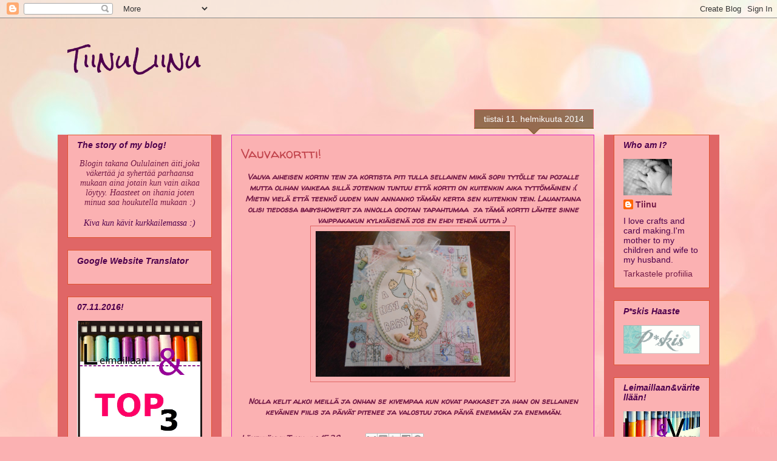

--- FILE ---
content_type: text/html; charset=UTF-8
request_url: https://dreamsofacardhouse.blogspot.com/2014/02/vauvakortti.html
body_size: 20304
content:
<!DOCTYPE html>
<html class='v2' dir='ltr' lang='fi'>
<head>
<link href='https://www.blogger.com/static/v1/widgets/335934321-css_bundle_v2.css' rel='stylesheet' type='text/css'/>
<meta content='width=1100' name='viewport'/>
<meta content='text/html; charset=UTF-8' http-equiv='Content-Type'/>
<meta content='blogger' name='generator'/>
<link href='https://dreamsofacardhouse.blogspot.com/favicon.ico' rel='icon' type='image/x-icon'/>
<link href='http://dreamsofacardhouse.blogspot.com/2014/02/vauvakortti.html' rel='canonical'/>
<link rel="alternate" type="application/atom+xml" title="TiinuLiinu - Atom" href="https://dreamsofacardhouse.blogspot.com/feeds/posts/default" />
<link rel="alternate" type="application/rss+xml" title="TiinuLiinu - RSS" href="https://dreamsofacardhouse.blogspot.com/feeds/posts/default?alt=rss" />
<link rel="service.post" type="application/atom+xml" title="TiinuLiinu - Atom" href="https://www.blogger.com/feeds/3674970193002107804/posts/default" />

<link rel="alternate" type="application/atom+xml" title="TiinuLiinu - Atom" href="https://dreamsofacardhouse.blogspot.com/feeds/6698287713869117694/comments/default" />
<!--Can't find substitution for tag [blog.ieCssRetrofitLinks]-->
<link href='https://blogger.googleusercontent.com/img/b/R29vZ2xl/AVvXsEh2XbkGKD0I9WKcqlYIzNLV7M0HWENV4gGPOue-bbuURcUumPQOQvfS-eUB9orrUpR_q5rQRo4I4NCMAY_fvDwKjt8tTA6orbkScqr6Q-AgDGND_upkZ-E6y_mKo8tYTaFr0B-JWe5Gsvv2/s1600/002.JPG' rel='image_src'/>
<meta content='http://dreamsofacardhouse.blogspot.com/2014/02/vauvakortti.html' property='og:url'/>
<meta content='Vauvakortti!' property='og:title'/>
<meta content=' Vauva aiheisen kortin tein ja kortista piti tulla sellainen mikä sopii tytölle tai pojalle mutta olihan vaikeaa sillä jotenkin tuntuu että ...' property='og:description'/>
<meta content='https://blogger.googleusercontent.com/img/b/R29vZ2xl/AVvXsEh2XbkGKD0I9WKcqlYIzNLV7M0HWENV4gGPOue-bbuURcUumPQOQvfS-eUB9orrUpR_q5rQRo4I4NCMAY_fvDwKjt8tTA6orbkScqr6Q-AgDGND_upkZ-E6y_mKo8tYTaFr0B-JWe5Gsvv2/w1200-h630-p-k-no-nu/002.JPG' property='og:image'/>
<title>TiinuLiinu: Vauvakortti!</title>
<style type='text/css'>@font-face{font-family:'Coming Soon';font-style:normal;font-weight:400;font-display:swap;src:url(//fonts.gstatic.com/s/comingsoon/v20/qWcuB6mzpYL7AJ2VfdQR1t-VWDw.ttf)format('truetype');}@font-face{font-family:'Rock Salt';font-style:normal;font-weight:400;font-display:swap;src:url(//fonts.gstatic.com/s/rocksalt/v24/MwQ0bhv11fWD6QsAVOZrt0M_.ttf)format('truetype');}@font-face{font-family:'Tinos';font-style:normal;font-weight:700;font-display:swap;src:url(//fonts.gstatic.com/s/tinos/v25/buE1poGnedXvwj1AW3Fu0Co.ttf)format('truetype');}@font-face{font-family:'Walter Turncoat';font-style:normal;font-weight:400;font-display:swap;src:url(//fonts.gstatic.com/s/walterturncoat/v24/snfys0Gs98ln43n0d-14ULoToe6LZxeZ.ttf)format('truetype');}</style>
<style id='page-skin-1' type='text/css'><!--
/*
-----------------------------------------------
Blogger Template Style
Name:     Awesome Inc.
Designer: Tina Chen
URL:      tinachen.org
----------------------------------------------- */
/* Variable definitions
====================
<Variable name="keycolor" description="Main Color" type="color" default="#ffffff"/>
<Group description="Page" selector="body">
<Variable name="body.font" description="Font" type="font"
default="normal normal 13px Arial, Tahoma, Helvetica, FreeSans, sans-serif"/>
<Variable name="body.background.color" description="Background Color" type="color" default="#000000"/>
<Variable name="body.text.color" description="Text Color" type="color" default="#ffffff"/>
</Group>
<Group description="Links" selector=".main-inner">
<Variable name="link.color" description="Link Color" type="color" default="#888888"/>
<Variable name="link.visited.color" description="Visited Color" type="color" default="#444444"/>
<Variable name="link.hover.color" description="Hover Color" type="color" default="#cccccc"/>
</Group>
<Group description="Blog Title" selector=".header h1">
<Variable name="header.font" description="Title Font" type="font"
default="normal bold 40px Arial, Tahoma, Helvetica, FreeSans, sans-serif"/>
<Variable name="header.text.color" description="Title Color" type="color" default="#741b47" />
<Variable name="header.background.color" description="Header Background" type="color" default="transparent" />
</Group>
<Group description="Blog Description" selector=".header .description">
<Variable name="description.font" description="Font" type="font"
default="normal normal 14px Arial, Tahoma, Helvetica, FreeSans, sans-serif"/>
<Variable name="description.text.color" description="Text Color" type="color"
default="#741b47" />
</Group>
<Group description="Tabs Text" selector=".tabs-inner .widget li a">
<Variable name="tabs.font" description="Font" type="font"
default="normal bold 14px Arial, Tahoma, Helvetica, FreeSans, sans-serif"/>
<Variable name="tabs.text.color" description="Text Color" type="color" default="#741b47"/>
<Variable name="tabs.selected.text.color" description="Selected Color" type="color" default="#741b47"/>
</Group>
<Group description="Tabs Background" selector=".tabs-outer .PageList">
<Variable name="tabs.background.color" description="Background Color" type="color" default="#141414"/>
<Variable name="tabs.selected.background.color" description="Selected Color" type="color" default="#444444"/>
<Variable name="tabs.border.color" description="Border Color" type="color" default="#df5531"/>
</Group>
<Group description="Date Header" selector=".main-inner .widget h2.date-header, .main-inner .widget h2.date-header span">
<Variable name="date.font" description="Font" type="font"
default="normal normal 14px Arial, Tahoma, Helvetica, FreeSans, sans-serif"/>
<Variable name="date.text.color" description="Text Color" type="color" default="#666666"/>
<Variable name="date.border.color" description="Border Color" type="color" default="#df5531"/>
</Group>
<Group description="Post Title" selector="h3.post-title, h4, h3.post-title a">
<Variable name="post.title.font" description="Font" type="font"
default="normal bold 22px Arial, Tahoma, Helvetica, FreeSans, sans-serif"/>
<Variable name="post.title.text.color" description="Text Color" type="color" default="#741b47"/>
</Group>
<Group description="Post Background" selector=".post">
<Variable name="post.background.color" description="Background Color" type="color" default="#fbb1b2" />
<Variable name="post.border.color" description="Border Color" type="color" default="#df5531" />
<Variable name="post.border.bevel.color" description="Bevel Color" type="color" default="#df5531"/>
</Group>
<Group description="Gadget Title" selector="h2">
<Variable name="widget.title.font" description="Font" type="font"
default="normal bold 14px Arial, Tahoma, Helvetica, FreeSans, sans-serif"/>
<Variable name="widget.title.text.color" description="Text Color" type="color" default="#741b47"/>
</Group>
<Group description="Gadget Text" selector=".sidebar .widget">
<Variable name="widget.font" description="Font" type="font"
default="normal normal 14px Arial, Tahoma, Helvetica, FreeSans, sans-serif"/>
<Variable name="widget.text.color" description="Text Color" type="color" default="#741b47"/>
<Variable name="widget.alternate.text.color" description="Alternate Color" type="color" default="#666666"/>
</Group>
<Group description="Gadget Links" selector=".sidebar .widget">
<Variable name="widget.link.color" description="Link Color" type="color" default="#741b47"/>
<Variable name="widget.link.visited.color" description="Visited Color" type="color" default="#741b47"/>
<Variable name="widget.link.hover.color" description="Hover Color" type="color" default="#741b47"/>
</Group>
<Group description="Gadget Background" selector=".sidebar .widget">
<Variable name="widget.background.color" description="Background Color" type="color" default="#141414"/>
<Variable name="widget.border.color" description="Border Color" type="color" default="#222222"/>
<Variable name="widget.border.bevel.color" description="Bevel Color" type="color" default="#000000"/>
</Group>
<Group description="Sidebar Background" selector=".column-left-inner .column-right-inner">
<Variable name="widget.outer.background.color" description="Background Color" type="color" default="transparent" />
</Group>
<Group description="Images" selector=".main-inner">
<Variable name="image.background.color" description="Background Color" type="color" default="transparent"/>
<Variable name="image.border.color" description="Border Color" type="color" default="transparent"/>
</Group>
<Group description="Feed" selector=".blog-feeds">
<Variable name="feed.text.color" description="Text Color" type="color" default="#741b47"/>
</Group>
<Group description="Feed Links" selector=".blog-feeds">
<Variable name="feed.link.color" description="Link Color" type="color" default="#741b47"/>
<Variable name="feed.link.visited.color" description="Visited Color" type="color" default="#741b47"/>
<Variable name="feed.link.hover.color" description="Hover Color" type="color" default="#741b47"/>
</Group>
<Group description="Pager" selector=".blog-pager">
<Variable name="pager.background.color" description="Background Color" type="color" default="#fbb1b2" />
</Group>
<Group description="Footer" selector=".footer-outer">
<Variable name="footer.background.color" description="Background Color" type="color" default="#fbb1b2" />
<Variable name="footer.text.color" description="Text Color" type="color" default="#741b47" />
</Group>
<Variable name="title.shadow.spread" description="Title Shadow" type="length" default="-1px"/>
<Variable name="body.background" description="Body Background" type="background"
color="#fbb1b2"
default="$(color) none repeat scroll top left"/>
<Variable name="body.background.gradient.cap" description="Body Gradient Cap" type="url"
default="none"/>
<Variable name="body.background.size" description="Body Background Size" type="string" default="auto"/>
<Variable name="tabs.background.gradient" description="Tabs Background Gradient" type="url"
default="none"/>
<Variable name="header.background.gradient" description="Header Background Gradient" type="url" default="none" />
<Variable name="header.padding.top" description="Header Top Padding" type="length" default="22px" />
<Variable name="header.margin.top" description="Header Top Margin" type="length" default="0" />
<Variable name="header.margin.bottom" description="Header Bottom Margin" type="length" default="0" />
<Variable name="widget.padding.top" description="Widget Padding Top" type="length" default="8px" />
<Variable name="widget.padding.side" description="Widget Padding Side" type="length" default="15px" />
<Variable name="widget.outer.margin.top" description="Widget Top Margin" type="length" default="0" />
<Variable name="widget.outer.background.gradient" description="Gradient" type="url" default="none" />
<Variable name="widget.border.radius" description="Gadget Border Radius" type="length" default="0" />
<Variable name="outer.shadow.spread" description="Outer Shadow Size" type="length" default="0" />
<Variable name="date.header.border.radius.top" description="Date Header Border Radius Top" type="length" default="0" />
<Variable name="date.header.position" description="Date Header Position" type="length" default="15px" />
<Variable name="date.space" description="Date Space" type="length" default="30px" />
<Variable name="date.position" description="Date Float" type="string" default="static" />
<Variable name="date.padding.bottom" description="Date Padding Bottom" type="length" default="0" />
<Variable name="date.border.size" description="Date Border Size" type="length" default="0" />
<Variable name="date.background" description="Date Background" type="background" color="transparent"
default="$(color) none no-repeat scroll top left" />
<Variable name="date.first.border.radius.top" description="Date First top radius" type="length" default="0" />
<Variable name="date.last.space.bottom" description="Date Last Space Bottom" type="length"
default="20px" />
<Variable name="date.last.border.radius.bottom" description="Date Last bottom radius" type="length" default="0" />
<Variable name="post.first.padding.top" description="First Post Padding Top" type="length" default="0" />
<Variable name="image.shadow.spread" description="Image Shadow Size" type="length" default="0"/>
<Variable name="image.border.radius" description="Image Border Radius" type="length" default="0"/>
<Variable name="separator.outdent" description="Separator Outdent" type="length" default="15px" />
<Variable name="title.separator.border.size" description="Widget Title Border Size" type="length" default="1px" />
<Variable name="list.separator.border.size" description="List Separator Border Size" type="length" default="1px" />
<Variable name="shadow.spread" description="Shadow Size" type="length" default="0"/>
<Variable name="startSide" description="Side where text starts in blog language" type="automatic" default="left"/>
<Variable name="endSide" description="Side where text ends in blog language" type="automatic" default="right"/>
<Variable name="date.side" description="Side where date header is placed" type="string" default="right"/>
<Variable name="pager.border.radius.top" description="Pager Border Top Radius" type="length" default="0" />
<Variable name="pager.space.top" description="Pager Top Space" type="length" default="1em" />
<Variable name="footer.background.gradient" description="Background Gradient" type="url" default="none" />
<Variable name="mobile.background.size" description="Mobile Background Size" type="string"
default="100% auto"/>
<Variable name="mobile.background.overlay" description="Mobile Background Overlay" type="string"
default="transparent none repeat scroll top left"/>
<Variable name="mobile.button.color" description="Mobile Button Color" type="color" default="#ffffff" />
*/
/* Content
----------------------------------------------- */
body, .body-fauxcolumn-outer {
font: italic bold 13px Walter Turncoat;
color: #741b47;
background: #fbb1b2 url(//themes.googleusercontent.com/image?id=1IgO1wWgj0K_rUZAoQza9BXyXF8I_PEFrP-DP9u0fUqePLlRNOTLtrSyYQglz9OZfPNqD) repeat fixed top center /* Credit: merrymoonmary (http://www.istockphoto.com/googleimages.php?id=10989085&platform=blogger) */;
}
html body .content-outer {
min-width: 0;
max-width: 100%;
width: 100%;
}
a:link {
text-decoration: none;
color: #741b47;
}
a:visited {
text-decoration: none;
color: #741b47;
}
a:hover {
text-decoration: underline;
color: #741b47;
}
.body-fauxcolumn-outer .cap-top {
position: absolute;
z-index: 1;
height: 276px;
width: 100%;
background: transparent none repeat-x scroll top left;
_background-image: none;
}
/* Columns
----------------------------------------------- */
.content-inner {
padding: 0;
}
.header-inner .section {
margin: 0 16px;
}
.tabs-inner .section {
margin: 0 16px;
}
.main-inner {
padding-top: 65px;
}
.main-inner .column-center-inner,
.main-inner .column-left-inner,
.main-inner .column-right-inner {
padding: 0 5px;
}
*+html body .main-inner .column-center-inner {
margin-top: -65px;
}
#layout .main-inner .column-center-inner {
margin-top: 0;
}
/* Header
----------------------------------------------- */
.header-outer {
margin: 0 0 0 0;
background: transparent none repeat scroll 0 0;
}
.Header h1 {
font: normal normal 40px Rock Salt;
color: #4e004d;
text-shadow: 0 0 -1px #000000;
}
.Header h1 a {
color: #4e004d;
}
.Header .description {
font: italic bold 14px Coming Soon;
color: #4e004d;
}
.header-inner .Header .titlewrapper,
.header-inner .Header .descriptionwrapper {
padding-left: 0;
padding-right: 0;
margin-bottom: 0;
}
.header-inner .Header .titlewrapper {
padding-top: 22px;
}
/* Tabs
----------------------------------------------- */
.tabs-outer {
overflow: hidden;
position: relative;
background: #4e004d url(//www.blogblog.com/1kt/awesomeinc/tabs_gradient_groovy.png) repeat scroll 0 0;
}
#layout .tabs-outer {
overflow: visible;
}
.tabs-cap-top, .tabs-cap-bottom {
position: absolute;
width: 100%;
border-top: 1px solid #741b47;
}
.tabs-cap-bottom {
bottom: 0;
}
.tabs-inner .widget li a {
display: inline-block;
margin: 0;
padding: .6em 1.5em;
font: normal bold 14px Tinos;
color: #741b47;
border-top: 1px solid #741b47;
border-bottom: 1px solid #741b47;
border-left: 1px solid #741b47;
height: 16px;
line-height: 16px;
}
.tabs-inner .widget li:last-child a {
border-right: 1px solid #741b47;
}
.tabs-inner .widget li.selected a, .tabs-inner .widget li a:hover {
background: #ffe5e2 url(//www.blogblog.com/1kt/awesomeinc/tabs_gradient_groovy.png) repeat-x scroll 0 -100px;
color: #a01000;
}
/* Headings
----------------------------------------------- */
h2 {
font: italic bold 14px Arial, Tahoma, Helvetica, FreeSans, sans-serif;
color: #4e004d;
}
/* Widgets
----------------------------------------------- */
.main-inner .section {
margin: 0 27px;
padding: 0;
}
.main-inner .column-left-outer,
.main-inner .column-right-outer {
margin-top: 0;
}
#layout .main-inner .column-left-outer,
#layout .main-inner .column-right-outer {
margin-top: 0;
}
.main-inner .column-left-inner,
.main-inner .column-right-inner {
background: #e06666 none repeat 0 0;
-moz-box-shadow: 0 0 0 rgba(0, 0, 0, .2);
-webkit-box-shadow: 0 0 0 rgba(0, 0, 0, .2);
-goog-ms-box-shadow: 0 0 0 rgba(0, 0, 0, .2);
box-shadow: 0 0 0 rgba(0, 0, 0, .2);
-moz-border-radius: 0;
-webkit-border-radius: 0;
-goog-ms-border-radius: 0;
border-radius: 0;
}
#layout .main-inner .column-left-inner,
#layout .main-inner .column-right-inner {
margin-top: 0;
}
.sidebar .widget {
font: normal normal 14px Arial, Tahoma, Helvetica, FreeSans, sans-serif;
color: #4e004d;
}
.sidebar .widget a:link {
color: #741b47;
}
.sidebar .widget a:visited {
color: #741b47;
}
.sidebar .widget a:hover {
color: #741b47;
}
.sidebar .widget h2 {
text-shadow: 0 0 -1px #000000;
}
.main-inner .widget {
background-color: #fbb1b2;
border: 1px solid #df5531;
padding: 0 15px 15px;
margin: 20px -16px;
-moz-box-shadow: 0 0 0 rgba(0, 0, 0, .2);
-webkit-box-shadow: 0 0 0 rgba(0, 0, 0, .2);
-goog-ms-box-shadow: 0 0 0 rgba(0, 0, 0, .2);
box-shadow: 0 0 0 rgba(0, 0, 0, .2);
-moz-border-radius: 0;
-webkit-border-radius: 0;
-goog-ms-border-radius: 0;
border-radius: 0;
}
.main-inner .widget h2 {
margin: 0 -0;
padding: .6em 0 .5em;
border-bottom: 1px solid transparent;
}
.footer-inner .widget h2 {
padding: 0 0 .4em;
border-bottom: 1px solid transparent;
}
.main-inner .widget h2 + div, .footer-inner .widget h2 + div {
border-top: 0 solid #df5531;
padding-top: 0;
}
.main-inner .widget .widget-content {
margin: 0 -0;
padding: 7px 0 0;
}
.main-inner .widget ul, .main-inner .widget #ArchiveList ul.flat {
margin: -0 -15px 0;
padding: 0;
list-style: none;
}
.main-inner .widget #ArchiveList {
margin: -0 0 0;
}
.main-inner .widget ul li, .main-inner .widget #ArchiveList ul.flat li {
padding: .5em 15px;
text-indent: 0;
color: #737373;
border-top: 0 solid #df5531;
border-bottom: 1px solid transparent;
}
.main-inner .widget #ArchiveList ul li {
padding-top: .25em;
padding-bottom: .25em;
}
.main-inner .widget ul li:first-child, .main-inner .widget #ArchiveList ul.flat li:first-child {
border-top: none;
}
.main-inner .widget ul li:last-child, .main-inner .widget #ArchiveList ul.flat li:last-child {
border-bottom: none;
}
.post-body {
position: relative;
}
.main-inner .widget .post-body ul {
padding: 0 2.5em;
margin: .5em 0;
list-style: disc;
}
.main-inner .widget .post-body ul li {
padding: 0.25em 0;
margin-bottom: .25em;
color: #741b47;
border: none;
}
.footer-inner .widget ul {
padding: 0;
list-style: none;
}
.widget .zippy {
color: #737373;
}
/* Posts
----------------------------------------------- */
body .main-inner .Blog {
padding: 0;
margin-bottom: 1em;
background-color: transparent;
border: none;
-moz-box-shadow: 0 0 0 rgba(0, 0, 0, 0);
-webkit-box-shadow: 0 0 0 rgba(0, 0, 0, 0);
-goog-ms-box-shadow: 0 0 0 rgba(0, 0, 0, 0);
box-shadow: 0 0 0 rgba(0, 0, 0, 0);
}
.main-inner .section:last-child .Blog:last-child {
padding: 0;
margin-bottom: 1em;
}
.main-inner .widget h2.date-header {
margin: 0 -15px 1px;
padding: 0 0 10px 0;
font: normal normal 14px Arial, Tahoma, Helvetica, FreeSans, sans-serif;
color: #ffffff;
background: transparent url(//www.blogblog.com/1kt/awesomeinc/date_background_groovy.png) repeat-x scroll bottom center;
border-top: 1px solid #e06666;
border-bottom: 1px solid transparent;
-moz-border-radius-topleft: 0;
-moz-border-radius-topright: 0;
-webkit-border-top-left-radius: 0;
-webkit-border-top-right-radius: 0;
border-top-left-radius: 0;
border-top-right-radius: 0;
position: absolute;
bottom: 100%;
right: 15px;
text-shadow: 0 0 -1px #000000;
}
.main-inner .widget h2.date-header span {
font: normal normal 14px Arial, Tahoma, Helvetica, FreeSans, sans-serif;
display: block;
padding: .5em 15px;
border-left: 1px solid #e06666;
border-right: 1px solid #e06666;
}
.date-outer {
position: relative;
margin: 65px 0 20px;
padding: 0 15px;
background-color: #fbb1b2;
border: 1px solid #dc22c6;
-moz-box-shadow: 0 0 0 rgba(0, 0, 0, .2);
-webkit-box-shadow: 0 0 0 rgba(0, 0, 0, .2);
-goog-ms-box-shadow: 0 0 0 rgba(0, 0, 0, .2);
box-shadow: 0 0 0 rgba(0, 0, 0, .2);
-moz-border-radius: 0;
-webkit-border-radius: 0;
-goog-ms-border-radius: 0;
border-radius: 0;
}
.date-outer:first-child {
margin-top: 0;
}
.date-outer:last-child {
margin-bottom: 20px;
-moz-border-radius-bottomleft: 0;
-moz-border-radius-bottomright: 0;
-webkit-border-bottom-left-radius: 0;
-webkit-border-bottom-right-radius: 0;
-goog-ms-border-bottom-left-radius: 0;
-goog-ms-border-bottom-right-radius: 0;
border-bottom-left-radius: 0;
border-bottom-right-radius: 0;
}
.date-posts {
margin: 0 -0;
padding: 0 0;
clear: both;
}
.post-outer, .inline-ad {
border-top: 1px solid #dc22c6;
margin: 0 -0;
padding: 15px 0;
}
.post-outer {
padding-bottom: 10px;
}
.post-outer:first-child {
padding-top: 15px;
border-top: none;
}
.post-outer:last-child, .inline-ad:last-child {
border-bottom: none;
}
.post-body {
position: relative;
}
.post-body img {
padding: 8px;
background: transparent;
border: 1px solid #e06666;
-moz-box-shadow: 0 0 0 rgba(0, 0, 0, .2);
-webkit-box-shadow: 0 0 0 rgba(0, 0, 0, .2);
box-shadow: 0 0 0 rgba(0, 0, 0, .2);
-moz-border-radius: 0;
-webkit-border-radius: 0;
border-radius: 0;
}
h3.post-title, h4 {
font: normal normal 22px Walter Turncoat;
color: #c1434b;
}
h3.post-title a {
font: normal normal 22px Walter Turncoat;
color: #c1434b;
}
h3.post-title a:hover {
color: #741b47;
text-decoration: underline;
}
.post-header {
margin: 0 0 1em;
}
.post-body {
line-height: 1.4;
}
.post-outer h2 {
color: #741b47;
}
.post-footer {
margin: 1.5em 0 0;
}
#blog-pager {
padding: 15px;
font-size: 120%;
background-color: #fbb1b2;
border: 1px solid #df5531;
-moz-box-shadow: 0 0 0 rgba(0, 0, 0, .2);
-webkit-box-shadow: 0 0 0 rgba(0, 0, 0, .2);
-goog-ms-box-shadow: 0 0 0 rgba(0, 0, 0, .2);
box-shadow: 0 0 0 rgba(0, 0, 0, .2);
-moz-border-radius: 0;
-webkit-border-radius: 0;
-goog-ms-border-radius: 0;
border-radius: 0;
-moz-border-radius-topleft: 0;
-moz-border-radius-topright: 0;
-webkit-border-top-left-radius: 0;
-webkit-border-top-right-radius: 0;
-goog-ms-border-top-left-radius: 0;
-goog-ms-border-top-right-radius: 0;
border-top-left-radius: 0;
border-top-right-radius-topright: 0;
margin-top: 1em;
}
.blog-feeds, .post-feeds {
margin: 1em 0;
text-align: center;
color: #4c1130;
}
.blog-feeds a, .post-feeds a {
color: #c1434b;
}
.blog-feeds a:visited, .post-feeds a:visited {
color: #741b47;
}
.blog-feeds a:hover, .post-feeds a:hover {
color: #741b47;
}
.post-outer .comments {
margin-top: 2em;
}
/* Comments
----------------------------------------------- */
.comments .comments-content .icon.blog-author {
background-repeat: no-repeat;
background-image: url([data-uri]);
}
.comments .comments-content .loadmore a {
border-top: 1px solid #741b47;
border-bottom: 1px solid #741b47;
}
.comments .continue {
border-top: 2px solid #741b47;
}
/* Footer
----------------------------------------------- */
.footer-outer {
margin: -0 0 -1px;
padding: 0 0 0;
color: #e06666;
overflow: hidden;
}
.footer-fauxborder-left {
border-top: 1px solid #df5531;
background: #fbb1b2 none repeat scroll 0 0;
-moz-box-shadow: 0 0 0 rgba(0, 0, 0, .2);
-webkit-box-shadow: 0 0 0 rgba(0, 0, 0, .2);
-goog-ms-box-shadow: 0 0 0 rgba(0, 0, 0, .2);
box-shadow: 0 0 0 rgba(0, 0, 0, .2);
margin: 0 -0;
}
/* Mobile
----------------------------------------------- */
body.mobile {
background-size: 100% auto;
}
.mobile .body-fauxcolumn-outer {
background: transparent none repeat scroll top left;
}
*+html body.mobile .main-inner .column-center-inner {
margin-top: 0;
}
.mobile .main-inner .widget {
padding: 0 0 15px;
}
.mobile .main-inner .widget h2 + div,
.mobile .footer-inner .widget h2 + div {
border-top: none;
padding-top: 0;
}
.mobile .footer-inner .widget h2 {
padding: 0.5em 0;
border-bottom: none;
}
.mobile .main-inner .widget .widget-content {
margin: 0;
padding: 7px 0 0;
}
.mobile .main-inner .widget ul,
.mobile .main-inner .widget #ArchiveList ul.flat {
margin: 0 -15px 0;
}
.mobile .main-inner .widget h2.date-header {
right: 0;
}
.mobile .date-header span {
padding: 0.4em 0;
}
.mobile .date-outer:first-child {
margin-bottom: 0;
border: 1px solid #dc22c6;
-moz-border-radius-topleft: 0;
-moz-border-radius-topright: 0;
-webkit-border-top-left-radius: 0;
-webkit-border-top-right-radius: 0;
-goog-ms-border-top-left-radius: 0;
-goog-ms-border-top-right-radius: 0;
border-top-left-radius: 0;
border-top-right-radius: 0;
}
.mobile .date-outer {
border-color: #dc22c6;
border-width: 0 1px 1px;
}
.mobile .date-outer:last-child {
margin-bottom: 0;
}
.mobile .main-inner {
padding: 0;
}
.mobile .header-inner .section {
margin: 0;
}
.mobile .blog-posts {
padding: 0 10px;
}
.mobile .post-outer, .mobile .inline-ad {
padding: 5px 0;
}
.mobile .tabs-inner .section {
margin: 0 10px;
}
.mobile .main-inner .widget h2 {
margin: 0;
padding: 0;
}
.mobile .main-inner .widget h2.date-header span {
padding: 0;
}
.mobile .main-inner .widget .widget-content {
margin: 0;
padding: 7px 0 0;
}
.mobile #blog-pager {
border: 1px solid transparent;
background: #fbb1b2 none repeat scroll 0 0;
}
.mobile .main-inner .column-left-inner,
.mobile .main-inner .column-right-inner {
background: #e06666 none repeat 0 0;
-moz-box-shadow: none;
-webkit-box-shadow: none;
-goog-ms-box-shadow: none;
box-shadow: none;
}
.mobile .date-posts {
margin: 0;
padding: 0;
}
.mobile .footer-fauxborder-left {
margin: 0;
border-top: inherit;
}
.mobile .main-inner .section:last-child .Blog:last-child {
margin-bottom: 0;
}
.mobile-index-contents {
color: #741b47;
}
.mobile .mobile-link-button {
background: #741b47 url(//www.blogblog.com/1kt/awesomeinc/tabs_gradient_groovy.png) repeat scroll 0 0;
}
.mobile-link-button a:link, .mobile-link-button a:visited {
color: #741b47;
}
.mobile .tabs-inner .PageList .widget-content {
background: transparent;
border-top: 1px solid;
border-color: #741b47;
color: #741b47;
}
.mobile .tabs-inner .PageList .widget-content .pagelist-arrow {
border-left: 1px solid #741b47;
}

--></style>
<style id='template-skin-1' type='text/css'><!--
body {
min-width: 1090px;
}
.content-outer, .content-fauxcolumn-outer, .region-inner {
min-width: 1090px;
max-width: 1090px;
_width: 1090px;
}
.main-inner .columns {
padding-left: 270px;
padding-right: 190px;
}
.main-inner .fauxcolumn-center-outer {
left: 270px;
right: 190px;
/* IE6 does not respect left and right together */
_width: expression(this.parentNode.offsetWidth -
parseInt("270px") -
parseInt("190px") + 'px');
}
.main-inner .fauxcolumn-left-outer {
width: 270px;
}
.main-inner .fauxcolumn-right-outer {
width: 190px;
}
.main-inner .column-left-outer {
width: 270px;
right: 100%;
margin-left: -270px;
}
.main-inner .column-right-outer {
width: 190px;
margin-right: -190px;
}
#layout {
min-width: 0;
}
#layout .content-outer {
min-width: 0;
width: 800px;
}
#layout .region-inner {
min-width: 0;
width: auto;
}
body#layout div.add_widget {
padding: 8px;
}
body#layout div.add_widget a {
margin-left: 32px;
}
--></style>
<style>
    body {background-image:url(\/\/themes.googleusercontent.com\/image?id=1IgO1wWgj0K_rUZAoQza9BXyXF8I_PEFrP-DP9u0fUqePLlRNOTLtrSyYQglz9OZfPNqD);}
    
@media (max-width: 200px) { body {background-image:url(\/\/themes.googleusercontent.com\/image?id=1IgO1wWgj0K_rUZAoQza9BXyXF8I_PEFrP-DP9u0fUqePLlRNOTLtrSyYQglz9OZfPNqD&options=w200);}}
@media (max-width: 400px) and (min-width: 201px) { body {background-image:url(\/\/themes.googleusercontent.com\/image?id=1IgO1wWgj0K_rUZAoQza9BXyXF8I_PEFrP-DP9u0fUqePLlRNOTLtrSyYQglz9OZfPNqD&options=w400);}}
@media (max-width: 800px) and (min-width: 401px) { body {background-image:url(\/\/themes.googleusercontent.com\/image?id=1IgO1wWgj0K_rUZAoQza9BXyXF8I_PEFrP-DP9u0fUqePLlRNOTLtrSyYQglz9OZfPNqD&options=w800);}}
@media (max-width: 1200px) and (min-width: 801px) { body {background-image:url(\/\/themes.googleusercontent.com\/image?id=1IgO1wWgj0K_rUZAoQza9BXyXF8I_PEFrP-DP9u0fUqePLlRNOTLtrSyYQglz9OZfPNqD&options=w1200);}}
/* Last tag covers anything over one higher than the previous max-size cap. */
@media (min-width: 1201px) { body {background-image:url(\/\/themes.googleusercontent.com\/image?id=1IgO1wWgj0K_rUZAoQza9BXyXF8I_PEFrP-DP9u0fUqePLlRNOTLtrSyYQglz9OZfPNqD&options=w1600);}}
  </style>
<link href='https://www.blogger.com/dyn-css/authorization.css?targetBlogID=3674970193002107804&amp;zx=e9b68f8b-b221-442a-8e83-845c7fff0e87' media='none' onload='if(media!=&#39;all&#39;)media=&#39;all&#39;' rel='stylesheet'/><noscript><link href='https://www.blogger.com/dyn-css/authorization.css?targetBlogID=3674970193002107804&amp;zx=e9b68f8b-b221-442a-8e83-845c7fff0e87' rel='stylesheet'/></noscript>
<meta name='google-adsense-platform-account' content='ca-host-pub-1556223355139109'/>
<meta name='google-adsense-platform-domain' content='blogspot.com'/>

</head>
<body class='loading'>
<div class='navbar section' id='navbar' name='Navigointipalkki'><div class='widget Navbar' data-version='1' id='Navbar1'><script type="text/javascript">
    function setAttributeOnload(object, attribute, val) {
      if(window.addEventListener) {
        window.addEventListener('load',
          function(){ object[attribute] = val; }, false);
      } else {
        window.attachEvent('onload', function(){ object[attribute] = val; });
      }
    }
  </script>
<div id="navbar-iframe-container"></div>
<script type="text/javascript" src="https://apis.google.com/js/platform.js"></script>
<script type="text/javascript">
      gapi.load("gapi.iframes:gapi.iframes.style.bubble", function() {
        if (gapi.iframes && gapi.iframes.getContext) {
          gapi.iframes.getContext().openChild({
              url: 'https://www.blogger.com/navbar/3674970193002107804?po\x3d6698287713869117694\x26origin\x3dhttps://dreamsofacardhouse.blogspot.com',
              where: document.getElementById("navbar-iframe-container"),
              id: "navbar-iframe"
          });
        }
      });
    </script><script type="text/javascript">
(function() {
var script = document.createElement('script');
script.type = 'text/javascript';
script.src = '//pagead2.googlesyndication.com/pagead/js/google_top_exp.js';
var head = document.getElementsByTagName('head')[0];
if (head) {
head.appendChild(script);
}})();
</script>
</div></div>
<div class='body-fauxcolumns'>
<div class='fauxcolumn-outer body-fauxcolumn-outer'>
<div class='cap-top'>
<div class='cap-left'></div>
<div class='cap-right'></div>
</div>
<div class='fauxborder-left'>
<div class='fauxborder-right'></div>
<div class='fauxcolumn-inner'>
</div>
</div>
<div class='cap-bottom'>
<div class='cap-left'></div>
<div class='cap-right'></div>
</div>
</div>
</div>
<div class='content'>
<div class='content-fauxcolumns'>
<div class='fauxcolumn-outer content-fauxcolumn-outer'>
<div class='cap-top'>
<div class='cap-left'></div>
<div class='cap-right'></div>
</div>
<div class='fauxborder-left'>
<div class='fauxborder-right'></div>
<div class='fauxcolumn-inner'>
</div>
</div>
<div class='cap-bottom'>
<div class='cap-left'></div>
<div class='cap-right'></div>
</div>
</div>
</div>
<div class='content-outer'>
<div class='content-cap-top cap-top'>
<div class='cap-left'></div>
<div class='cap-right'></div>
</div>
<div class='fauxborder-left content-fauxborder-left'>
<div class='fauxborder-right content-fauxborder-right'></div>
<div class='content-inner'>
<header>
<div class='header-outer'>
<div class='header-cap-top cap-top'>
<div class='cap-left'></div>
<div class='cap-right'></div>
</div>
<div class='fauxborder-left header-fauxborder-left'>
<div class='fauxborder-right header-fauxborder-right'></div>
<div class='region-inner header-inner'>
<div class='header section' id='header' name='Otsikko'><div class='widget Header' data-version='1' id='Header1'>
<div id='header-inner'>
<div class='titlewrapper'>
<h1 class='title'>
<a href='https://dreamsofacardhouse.blogspot.com/'>
TiinuLiinu
</a>
</h1>
</div>
<div class='descriptionwrapper'>
<p class='description'><span>
</span></p>
</div>
</div>
</div></div>
</div>
</div>
<div class='header-cap-bottom cap-bottom'>
<div class='cap-left'></div>
<div class='cap-right'></div>
</div>
</div>
</header>
<div class='tabs-outer'>
<div class='tabs-cap-top cap-top'>
<div class='cap-left'></div>
<div class='cap-right'></div>
</div>
<div class='fauxborder-left tabs-fauxborder-left'>
<div class='fauxborder-right tabs-fauxborder-right'></div>
<div class='region-inner tabs-inner'>
<div class='tabs no-items section' id='crosscol' name='Kaikki sarakkeet'></div>
<div class='tabs no-items section' id='crosscol-overflow' name='Cross-Column 2'></div>
</div>
</div>
<div class='tabs-cap-bottom cap-bottom'>
<div class='cap-left'></div>
<div class='cap-right'></div>
</div>
</div>
<div class='main-outer'>
<div class='main-cap-top cap-top'>
<div class='cap-left'></div>
<div class='cap-right'></div>
</div>
<div class='fauxborder-left main-fauxborder-left'>
<div class='fauxborder-right main-fauxborder-right'></div>
<div class='region-inner main-inner'>
<div class='columns fauxcolumns'>
<div class='fauxcolumn-outer fauxcolumn-center-outer'>
<div class='cap-top'>
<div class='cap-left'></div>
<div class='cap-right'></div>
</div>
<div class='fauxborder-left'>
<div class='fauxborder-right'></div>
<div class='fauxcolumn-inner'>
</div>
</div>
<div class='cap-bottom'>
<div class='cap-left'></div>
<div class='cap-right'></div>
</div>
</div>
<div class='fauxcolumn-outer fauxcolumn-left-outer'>
<div class='cap-top'>
<div class='cap-left'></div>
<div class='cap-right'></div>
</div>
<div class='fauxborder-left'>
<div class='fauxborder-right'></div>
<div class='fauxcolumn-inner'>
</div>
</div>
<div class='cap-bottom'>
<div class='cap-left'></div>
<div class='cap-right'></div>
</div>
</div>
<div class='fauxcolumn-outer fauxcolumn-right-outer'>
<div class='cap-top'>
<div class='cap-left'></div>
<div class='cap-right'></div>
</div>
<div class='fauxborder-left'>
<div class='fauxborder-right'></div>
<div class='fauxcolumn-inner'>
</div>
</div>
<div class='cap-bottom'>
<div class='cap-left'></div>
<div class='cap-right'></div>
</div>
</div>
<!-- corrects IE6 width calculation -->
<div class='columns-inner'>
<div class='column-center-outer'>
<div class='column-center-inner'>
<div class='main section' id='main' name='Ensisijainen'><div class='widget Blog' data-version='1' id='Blog1'>
<div class='blog-posts hfeed'>

          <div class="date-outer">
        
<h2 class='date-header'><span>tiistai 11. helmikuuta 2014</span></h2>

          <div class="date-posts">
        
<div class='post-outer'>
<div class='post hentry uncustomized-post-template' itemprop='blogPost' itemscope='itemscope' itemtype='http://schema.org/BlogPosting'>
<meta content='https://blogger.googleusercontent.com/img/b/R29vZ2xl/AVvXsEh2XbkGKD0I9WKcqlYIzNLV7M0HWENV4gGPOue-bbuURcUumPQOQvfS-eUB9orrUpR_q5rQRo4I4NCMAY_fvDwKjt8tTA6orbkScqr6Q-AgDGND_upkZ-E6y_mKo8tYTaFr0B-JWe5Gsvv2/s1600/002.JPG' itemprop='image_url'/>
<meta content='3674970193002107804' itemprop='blogId'/>
<meta content='6698287713869117694' itemprop='postId'/>
<a name='6698287713869117694'></a>
<h3 class='post-title entry-title' itemprop='name'>
Vauvakortti!
</h3>
<div class='post-header'>
<div class='post-header-line-1'></div>
</div>
<div class='post-body entry-content' id='post-body-6698287713869117694' itemprop='description articleBody'>
<div style="text-align: center;">
<i><b>Vauva aiheisen kortin tein ja kortista piti tulla sellainen mikä sopii tytölle tai pojalle mutta olihan vaikeaa sillä jotenkin tuntuu että kortti on kuitenkin aika tyttömäinen :( Mietin vielä että teenkö uuden vain annanko tämän kerta sen kuitenkin tein. Lauantaina olisi tiedossa babyshowerit ja innolla odotan tapahtumaa&nbsp; ja tämä kortti lähtee sinne vaippakakun kylkiäisenä jos en ehdi tehdä uutta :)&nbsp;</b></i></div>
<div style="text-align: center;">
<i><b></b></i></div>
<div class="separator" style="clear: both; text-align: center;">
</div>
<div class="separator" style="clear: both; text-align: center;">
<i><b><a href="https://blogger.googleusercontent.com/img/b/R29vZ2xl/AVvXsEh2XbkGKD0I9WKcqlYIzNLV7M0HWENV4gGPOue-bbuURcUumPQOQvfS-eUB9orrUpR_q5rQRo4I4NCMAY_fvDwKjt8tTA6orbkScqr6Q-AgDGND_upkZ-E6y_mKo8tYTaFr0B-JWe5Gsvv2/s1600/002.JPG" imageanchor="1" style="margin-left: 1em; margin-right: 1em;"><img border="0" height="240" src="https://blogger.googleusercontent.com/img/b/R29vZ2xl/AVvXsEh2XbkGKD0I9WKcqlYIzNLV7M0HWENV4gGPOue-bbuURcUumPQOQvfS-eUB9orrUpR_q5rQRo4I4NCMAY_fvDwKjt8tTA6orbkScqr6Q-AgDGND_upkZ-E6y_mKo8tYTaFr0B-JWe5Gsvv2/s1600/002.JPG" width="320" /></a></b></i></div>
<br />
<div style="text-align: center;">
<i><b>Nolla kelit alkoi meillä ja onhan se kivempaa kun kovat pakkaset</b></i> <b><i>ja ihan on sellainen keväinen fiilis ja päivät pitenee ja valostuu joka päivä enemmän ja enemmän.</i></b></div>
<div style='clear: both;'></div>
</div>
<div class='post-footer'>
<div class='post-footer-line post-footer-line-1'>
<span class='post-author vcard'>
Lähettänyt
<span class='fn' itemprop='author' itemscope='itemscope' itemtype='http://schema.org/Person'>
<meta content='https://www.blogger.com/profile/00879740038594822506' itemprop='url'/>
<a class='g-profile' href='https://www.blogger.com/profile/00879740038594822506' rel='author' title='author profile'>
<span itemprop='name'>Tiinu</span>
</a>
</span>
</span>
<span class='post-timestamp'>
klo
<meta content='http://dreamsofacardhouse.blogspot.com/2014/02/vauvakortti.html' itemprop='url'/>
<a class='timestamp-link' href='https://dreamsofacardhouse.blogspot.com/2014/02/vauvakortti.html' rel='bookmark' title='permanent link'><abbr class='published' itemprop='datePublished' title='2014-02-11T15:38:00+02:00'>15.38</abbr></a>
</span>
<span class='post-comment-link'>
</span>
<span class='post-icons'>
<span class='item-control blog-admin pid-776878624'>
<a href='https://www.blogger.com/post-edit.g?blogID=3674970193002107804&postID=6698287713869117694&from=pencil' title='Muokkaa tekstiä'>
<img alt='' class='icon-action' height='18' src='https://resources.blogblog.com/img/icon18_edit_allbkg.gif' width='18'/>
</a>
</span>
</span>
<div class='post-share-buttons goog-inline-block'>
<a class='goog-inline-block share-button sb-email' href='https://www.blogger.com/share-post.g?blogID=3674970193002107804&postID=6698287713869117694&target=email' target='_blank' title='Kohteen lähettäminen sähköpostitse'><span class='share-button-link-text'>Kohteen lähettäminen sähköpostitse</span></a><a class='goog-inline-block share-button sb-blog' href='https://www.blogger.com/share-post.g?blogID=3674970193002107804&postID=6698287713869117694&target=blog' onclick='window.open(this.href, "_blank", "height=270,width=475"); return false;' target='_blank' title='Bloggaa tästä!'><span class='share-button-link-text'>Bloggaa tästä!</span></a><a class='goog-inline-block share-button sb-twitter' href='https://www.blogger.com/share-post.g?blogID=3674970193002107804&postID=6698287713869117694&target=twitter' target='_blank' title='Jaa X:ssä'><span class='share-button-link-text'>Jaa X:ssä</span></a><a class='goog-inline-block share-button sb-facebook' href='https://www.blogger.com/share-post.g?blogID=3674970193002107804&postID=6698287713869117694&target=facebook' onclick='window.open(this.href, "_blank", "height=430,width=640"); return false;' target='_blank' title='Jaa Facebookiin'><span class='share-button-link-text'>Jaa Facebookiin</span></a><a class='goog-inline-block share-button sb-pinterest' href='https://www.blogger.com/share-post.g?blogID=3674970193002107804&postID=6698287713869117694&target=pinterest' target='_blank' title='Jaa Pinterestiin'><span class='share-button-link-text'>Jaa Pinterestiin</span></a>
</div>
</div>
<div class='post-footer-line post-footer-line-2'>
<span class='post-labels'>
</span>
</div>
<div class='post-footer-line post-footer-line-3'>
<span class='post-location'>
</span>
</div>
</div>
</div>
<div class='comments' id='comments'>
<a name='comments'></a>
<h4>7 kommenttia:</h4>
<div class='comments-content'>
<script async='async' src='' type='text/javascript'></script>
<script type='text/javascript'>
    (function() {
      var items = null;
      var msgs = null;
      var config = {};

// <![CDATA[
      var cursor = null;
      if (items && items.length > 0) {
        cursor = parseInt(items[items.length - 1].timestamp) + 1;
      }

      var bodyFromEntry = function(entry) {
        var text = (entry &&
                    ((entry.content && entry.content.$t) ||
                     (entry.summary && entry.summary.$t))) ||
            '';
        if (entry && entry.gd$extendedProperty) {
          for (var k in entry.gd$extendedProperty) {
            if (entry.gd$extendedProperty[k].name == 'blogger.contentRemoved') {
              return '<span class="deleted-comment">' + text + '</span>';
            }
          }
        }
        return text;
      }

      var parse = function(data) {
        cursor = null;
        var comments = [];
        if (data && data.feed && data.feed.entry) {
          for (var i = 0, entry; entry = data.feed.entry[i]; i++) {
            var comment = {};
            // comment ID, parsed out of the original id format
            var id = /blog-(\d+).post-(\d+)/.exec(entry.id.$t);
            comment.id = id ? id[2] : null;
            comment.body = bodyFromEntry(entry);
            comment.timestamp = Date.parse(entry.published.$t) + '';
            if (entry.author && entry.author.constructor === Array) {
              var auth = entry.author[0];
              if (auth) {
                comment.author = {
                  name: (auth.name ? auth.name.$t : undefined),
                  profileUrl: (auth.uri ? auth.uri.$t : undefined),
                  avatarUrl: (auth.gd$image ? auth.gd$image.src : undefined)
                };
              }
            }
            if (entry.link) {
              if (entry.link[2]) {
                comment.link = comment.permalink = entry.link[2].href;
              }
              if (entry.link[3]) {
                var pid = /.*comments\/default\/(\d+)\?.*/.exec(entry.link[3].href);
                if (pid && pid[1]) {
                  comment.parentId = pid[1];
                }
              }
            }
            comment.deleteclass = 'item-control blog-admin';
            if (entry.gd$extendedProperty) {
              for (var k in entry.gd$extendedProperty) {
                if (entry.gd$extendedProperty[k].name == 'blogger.itemClass') {
                  comment.deleteclass += ' ' + entry.gd$extendedProperty[k].value;
                } else if (entry.gd$extendedProperty[k].name == 'blogger.displayTime') {
                  comment.displayTime = entry.gd$extendedProperty[k].value;
                }
              }
            }
            comments.push(comment);
          }
        }
        return comments;
      };

      var paginator = function(callback) {
        if (hasMore()) {
          var url = config.feed + '?alt=json&v=2&orderby=published&reverse=false&max-results=50';
          if (cursor) {
            url += '&published-min=' + new Date(cursor).toISOString();
          }
          window.bloggercomments = function(data) {
            var parsed = parse(data);
            cursor = parsed.length < 50 ? null
                : parseInt(parsed[parsed.length - 1].timestamp) + 1
            callback(parsed);
            window.bloggercomments = null;
          }
          url += '&callback=bloggercomments';
          var script = document.createElement('script');
          script.type = 'text/javascript';
          script.src = url;
          document.getElementsByTagName('head')[0].appendChild(script);
        }
      };
      var hasMore = function() {
        return !!cursor;
      };
      var getMeta = function(key, comment) {
        if ('iswriter' == key) {
          var matches = !!comment.author
              && comment.author.name == config.authorName
              && comment.author.profileUrl == config.authorUrl;
          return matches ? 'true' : '';
        } else if ('deletelink' == key) {
          return config.baseUri + '/comment/delete/'
               + config.blogId + '/' + comment.id;
        } else if ('deleteclass' == key) {
          return comment.deleteclass;
        }
        return '';
      };

      var replybox = null;
      var replyUrlParts = null;
      var replyParent = undefined;

      var onReply = function(commentId, domId) {
        if (replybox == null) {
          // lazily cache replybox, and adjust to suit this style:
          replybox = document.getElementById('comment-editor');
          if (replybox != null) {
            replybox.height = '250px';
            replybox.style.display = 'block';
            replyUrlParts = replybox.src.split('#');
          }
        }
        if (replybox && (commentId !== replyParent)) {
          replybox.src = '';
          document.getElementById(domId).insertBefore(replybox, null);
          replybox.src = replyUrlParts[0]
              + (commentId ? '&parentID=' + commentId : '')
              + '#' + replyUrlParts[1];
          replyParent = commentId;
        }
      };

      var hash = (window.location.hash || '#').substring(1);
      var startThread, targetComment;
      if (/^comment-form_/.test(hash)) {
        startThread = hash.substring('comment-form_'.length);
      } else if (/^c[0-9]+$/.test(hash)) {
        targetComment = hash.substring(1);
      }

      // Configure commenting API:
      var configJso = {
        'maxDepth': config.maxThreadDepth
      };
      var provider = {
        'id': config.postId,
        'data': items,
        'loadNext': paginator,
        'hasMore': hasMore,
        'getMeta': getMeta,
        'onReply': onReply,
        'rendered': true,
        'initComment': targetComment,
        'initReplyThread': startThread,
        'config': configJso,
        'messages': msgs
      };

      var render = function() {
        if (window.goog && window.goog.comments) {
          var holder = document.getElementById('comment-holder');
          window.goog.comments.render(holder, provider);
        }
      };

      // render now, or queue to render when library loads:
      if (window.goog && window.goog.comments) {
        render();
      } else {
        window.goog = window.goog || {};
        window.goog.comments = window.goog.comments || {};
        window.goog.comments.loadQueue = window.goog.comments.loadQueue || [];
        window.goog.comments.loadQueue.push(render);
      }
    })();
// ]]>
  </script>
<div id='comment-holder'>
<div class="comment-thread toplevel-thread"><ol id="top-ra"><li class="comment" id="c7357195846644561889"><div class="avatar-image-container"><img src="//www.blogger.com/img/blogger_logo_round_35.png" alt=""/></div><div class="comment-block"><div class="comment-header"><cite class="user"><a href="https://www.blogger.com/profile/01167614246136600348" rel="nofollow">Jaanuska</a></cite><span class="icon user "></span><span class="datetime secondary-text"><a rel="nofollow" href="https://dreamsofacardhouse.blogspot.com/2014/02/vauvakortti.html?showComment=1392131103995#c7357195846644561889">11. helmikuuta 2014 klo 17.05</a></span></div><p class="comment-content">Tämähän on aivan ihana!!! Eikä minusta ollenkaan mitenkään tyttömäinen... vaan aivan täydellinen ihan kummalle vain. :)</p><span class="comment-actions secondary-text"><a class="comment-reply" target="_self" data-comment-id="7357195846644561889">Vastaa</a><span class="item-control blog-admin blog-admin pid-386637845"><a target="_self" href="https://www.blogger.com/comment/delete/3674970193002107804/7357195846644561889">Poista</a></span></span></div><div class="comment-replies"><div id="c7357195846644561889-rt" class="comment-thread inline-thread hidden"><span class="thread-toggle thread-expanded"><span class="thread-arrow"></span><span class="thread-count"><a target="_self">Vastaukset</a></span></span><ol id="c7357195846644561889-ra" class="thread-chrome thread-expanded"><div></div><div id="c7357195846644561889-continue" class="continue"><a class="comment-reply" target="_self" data-comment-id="7357195846644561889">Vastaa</a></div></ol></div></div><div class="comment-replybox-single" id="c7357195846644561889-ce"></div></li><li class="comment" id="c1762023777113958217"><div class="avatar-image-container"><img src="//blogger.googleusercontent.com/img/b/R29vZ2xl/AVvXsEj0AZ9spCUJOtzXaxC1awXZESZeHwQM1V4aqPXL40lxlD0tKuEoHaAnGBlfV3VSeY1thR-XETnQydAOYpEFJ_VqH0MkdaiP6KGxsKT55s1yubisFIi5Kn5fB-CVIjtY7A/s45-c/*" alt=""/></div><div class="comment-block"><div class="comment-header"><cite class="user"><a href="https://www.blogger.com/profile/11009576359754224687" rel="nofollow">Maca</a></cite><span class="icon user "></span><span class="datetime secondary-text"><a rel="nofollow" href="https://dreamsofacardhouse.blogspot.com/2014/02/vauvakortti.html?showComment=1392133701343#c1762023777113958217">11. helmikuuta 2014 klo 17.48</a></span></div><p class="comment-content">oikein onnistunut kortti!</p><span class="comment-actions secondary-text"><a class="comment-reply" target="_self" data-comment-id="1762023777113958217">Vastaa</a><span class="item-control blog-admin blog-admin pid-1721025776"><a target="_self" href="https://www.blogger.com/comment/delete/3674970193002107804/1762023777113958217">Poista</a></span></span></div><div class="comment-replies"><div id="c1762023777113958217-rt" class="comment-thread inline-thread hidden"><span class="thread-toggle thread-expanded"><span class="thread-arrow"></span><span class="thread-count"><a target="_self">Vastaukset</a></span></span><ol id="c1762023777113958217-ra" class="thread-chrome thread-expanded"><div></div><div id="c1762023777113958217-continue" class="continue"><a class="comment-reply" target="_self" data-comment-id="1762023777113958217">Vastaa</a></div></ol></div></div><div class="comment-replybox-single" id="c1762023777113958217-ce"></div></li><li class="comment" id="c4109914660781668364"><div class="avatar-image-container"><img src="//blogger.googleusercontent.com/img/b/R29vZ2xl/AVvXsEi_3xaf6ozd7ygQN2A42C4ZLadXRJqmRQrIfCPa2eXUANlascO-kL-slriy39Ehh00v3evNkqDFGMN8J5r0SL8ZdUuAQ8-Dyvr7mapXMiTFbNl9VwPIvB4ERGNhb0NvBzk/s45-c/IMG-20170806-WA0000+%283%29.jpg" alt=""/></div><div class="comment-block"><div class="comment-header"><cite class="user"><a href="https://www.blogger.com/profile/07359145148927275371" rel="nofollow">Sirpa</a></cite><span class="icon user "></span><span class="datetime secondary-text"><a rel="nofollow" href="https://dreamsofacardhouse.blogspot.com/2014/02/vauvakortti.html?showComment=1392135614507#c4109914660781668364">11. helmikuuta 2014 klo 18.20</a></span></div><p class="comment-content">Tämähän on juuri sopiva jommalle kummalle!</p><span class="comment-actions secondary-text"><a class="comment-reply" target="_self" data-comment-id="4109914660781668364">Vastaa</a><span class="item-control blog-admin blog-admin pid-791138895"><a target="_self" href="https://www.blogger.com/comment/delete/3674970193002107804/4109914660781668364">Poista</a></span></span></div><div class="comment-replies"><div id="c4109914660781668364-rt" class="comment-thread inline-thread hidden"><span class="thread-toggle thread-expanded"><span class="thread-arrow"></span><span class="thread-count"><a target="_self">Vastaukset</a></span></span><ol id="c4109914660781668364-ra" class="thread-chrome thread-expanded"><div></div><div id="c4109914660781668364-continue" class="continue"><a class="comment-reply" target="_self" data-comment-id="4109914660781668364">Vastaa</a></div></ol></div></div><div class="comment-replybox-single" id="c4109914660781668364-ce"></div></li><li class="comment" id="c6645699647621161354"><div class="avatar-image-container"><img src="//www.blogger.com/img/blogger_logo_round_35.png" alt=""/></div><div class="comment-block"><div class="comment-header"><cite class="user"><a href="https://www.blogger.com/profile/15835895150074446934" rel="nofollow">Unknown</a></cite><span class="icon user "></span><span class="datetime secondary-text"><a rel="nofollow" href="https://dreamsofacardhouse.blogspot.com/2014/02/vauvakortti.html?showComment=1392137506565#c6645699647621161354">11. helmikuuta 2014 klo 18.51</a></span></div><p class="comment-content">Todella ihana! Sopii hyvin ihan kummalle vain.</p><span class="comment-actions secondary-text"><a class="comment-reply" target="_self" data-comment-id="6645699647621161354">Vastaa</a><span class="item-control blog-admin blog-admin pid-1494898919"><a target="_self" href="https://www.blogger.com/comment/delete/3674970193002107804/6645699647621161354">Poista</a></span></span></div><div class="comment-replies"><div id="c6645699647621161354-rt" class="comment-thread inline-thread hidden"><span class="thread-toggle thread-expanded"><span class="thread-arrow"></span><span class="thread-count"><a target="_self">Vastaukset</a></span></span><ol id="c6645699647621161354-ra" class="thread-chrome thread-expanded"><div></div><div id="c6645699647621161354-continue" class="continue"><a class="comment-reply" target="_self" data-comment-id="6645699647621161354">Vastaa</a></div></ol></div></div><div class="comment-replybox-single" id="c6645699647621161354-ce"></div></li><li class="comment" id="c6075629346940083258"><div class="avatar-image-container"><img src="//resources.blogblog.com/img/blank.gif" alt=""/></div><div class="comment-block"><div class="comment-header"><cite class="user"><a href="http://talkkio.blogspot.fi/" rel="nofollow">Loreal Blondi</a></cite><span class="icon user "></span><span class="datetime secondary-text"><a rel="nofollow" href="https://dreamsofacardhouse.blogspot.com/2014/02/vauvakortti.html?showComment=1392147575310#c6075629346940083258">11. helmikuuta 2014 klo 21.39</a></span></div><p class="comment-content">Herttainen ja kaunis kortti. Sopii kyllä kummalle vaan. Rusetti kruunaa koko komeuden.</p><span class="comment-actions secondary-text"><a class="comment-reply" target="_self" data-comment-id="6075629346940083258">Vastaa</a><span class="item-control blog-admin blog-admin pid-1993582052"><a target="_self" href="https://www.blogger.com/comment/delete/3674970193002107804/6075629346940083258">Poista</a></span></span></div><div class="comment-replies"><div id="c6075629346940083258-rt" class="comment-thread inline-thread hidden"><span class="thread-toggle thread-expanded"><span class="thread-arrow"></span><span class="thread-count"><a target="_self">Vastaukset</a></span></span><ol id="c6075629346940083258-ra" class="thread-chrome thread-expanded"><div></div><div id="c6075629346940083258-continue" class="continue"><a class="comment-reply" target="_self" data-comment-id="6075629346940083258">Vastaa</a></div></ol></div></div><div class="comment-replybox-single" id="c6075629346940083258-ce"></div></li><li class="comment" id="c403872794472215179"><div class="avatar-image-container"><img src="//blogger.googleusercontent.com/img/b/R29vZ2xl/AVvXsEi04mtTNF3ObHW2oNxfF2m0DzAgjIxCNaX_G-1k8pc90lViOKfvGdJTnVcoZA4AAl7mmxlIxH7JAwMIRCQq67cdqyGnwywf9kcnfWXQOM519Kfu9SpH0AuuEeGl_L5UUQ/s45-c/IMG_2764.JPG" alt=""/></div><div class="comment-block"><div class="comment-header"><cite class="user"><a href="https://www.blogger.com/profile/12346004556107110518" rel="nofollow">Paula</a></cite><span class="icon user "></span><span class="datetime secondary-text"><a rel="nofollow" href="https://dreamsofacardhouse.blogspot.com/2014/02/vauvakortti.html?showComment=1392280077274#c403872794472215179">13. helmikuuta 2014 klo 10.27</a></span></div><p class="comment-content">Minustakaan ei ole tyttömäinen vaan ihan unisex :) Just hyvä babyshoweriin!</p><span class="comment-actions secondary-text"><a class="comment-reply" target="_self" data-comment-id="403872794472215179">Vastaa</a><span class="item-control blog-admin blog-admin pid-360998012"><a target="_self" href="https://www.blogger.com/comment/delete/3674970193002107804/403872794472215179">Poista</a></span></span></div><div class="comment-replies"><div id="c403872794472215179-rt" class="comment-thread inline-thread hidden"><span class="thread-toggle thread-expanded"><span class="thread-arrow"></span><span class="thread-count"><a target="_self">Vastaukset</a></span></span><ol id="c403872794472215179-ra" class="thread-chrome thread-expanded"><div></div><div id="c403872794472215179-continue" class="continue"><a class="comment-reply" target="_self" data-comment-id="403872794472215179">Vastaa</a></div></ol></div></div><div class="comment-replybox-single" id="c403872794472215179-ce"></div></li><li class="comment" id="c467106608521260568"><div class="avatar-image-container"><img src="//www.blogger.com/img/blogger_logo_round_35.png" alt=""/></div><div class="comment-block"><div class="comment-header"><cite class="user"><a href="https://www.blogger.com/profile/05728341430443753579" rel="nofollow">Leiskatehdas</a></cite><span class="icon user "></span><span class="datetime secondary-text"><a rel="nofollow" href="https://dreamsofacardhouse.blogspot.com/2014/02/vauvakortti.html?showComment=1392657309989#c467106608521260568">17. helmikuuta 2014 klo 19.15</a></span></div><p class="comment-content">Suloinen! Eikä mielestäni ollenkaan liian tyttömäinen!</p><span class="comment-actions secondary-text"><a class="comment-reply" target="_self" data-comment-id="467106608521260568">Vastaa</a><span class="item-control blog-admin blog-admin pid-2133655549"><a target="_self" href="https://www.blogger.com/comment/delete/3674970193002107804/467106608521260568">Poista</a></span></span></div><div class="comment-replies"><div id="c467106608521260568-rt" class="comment-thread inline-thread hidden"><span class="thread-toggle thread-expanded"><span class="thread-arrow"></span><span class="thread-count"><a target="_self">Vastaukset</a></span></span><ol id="c467106608521260568-ra" class="thread-chrome thread-expanded"><div></div><div id="c467106608521260568-continue" class="continue"><a class="comment-reply" target="_self" data-comment-id="467106608521260568">Vastaa</a></div></ol></div></div><div class="comment-replybox-single" id="c467106608521260568-ce"></div></li></ol><div id="top-continue" class="continue"><a class="comment-reply" target="_self">Lisää kommentti</a></div><div class="comment-replybox-thread" id="top-ce"></div><div class="loadmore hidden" data-post-id="6698287713869117694"><a target="_self">Lataa lisää...</a></div></div>
</div>
</div>
<p class='comment-footer'>
<div class='comment-form'>
<a name='comment-form'></a>
<p>Thanks for your comments and your visit my blog :)</p>
<a href='https://www.blogger.com/comment/frame/3674970193002107804?po=6698287713869117694&hl=fi&saa=85391&origin=https://dreamsofacardhouse.blogspot.com' id='comment-editor-src'></a>
<iframe allowtransparency='true' class='blogger-iframe-colorize blogger-comment-from-post' frameborder='0' height='410px' id='comment-editor' name='comment-editor' src='' width='100%'></iframe>
<script src='https://www.blogger.com/static/v1/jsbin/2830521187-comment_from_post_iframe.js' type='text/javascript'></script>
<script type='text/javascript'>
      BLOG_CMT_createIframe('https://www.blogger.com/rpc_relay.html');
    </script>
</div>
</p>
<div id='backlinks-container'>
<div id='Blog1_backlinks-container'>
</div>
</div>
</div>
</div>

        </div></div>
      
</div>
<div class='blog-pager' id='blog-pager'>
<span id='blog-pager-newer-link'>
<a class='blog-pager-newer-link' href='https://dreamsofacardhouse.blogspot.com/2014/02/korttirinki-juhlat-24.html' id='Blog1_blog-pager-newer-link' title='Uudempi teksti'>Uudempi teksti</a>
</span>
<span id='blog-pager-older-link'>
<a class='blog-pager-older-link' href='https://dreamsofacardhouse.blogspot.com/2014/02/pskarteluhaaste-219.html' id='Blog1_blog-pager-older-link' title='Vanhempi viesti'>Vanhempi viesti</a>
</span>
<a class='home-link' href='https://dreamsofacardhouse.blogspot.com/'>Etusivu</a>
</div>
<div class='clear'></div>
<div class='post-feeds'>
<div class='feed-links'>
Tilaa:
<a class='feed-link' href='https://dreamsofacardhouse.blogspot.com/feeds/6698287713869117694/comments/default' target='_blank' type='application/atom+xml'>Lähetä kommentteja (Atom)</a>
</div>
</div>
</div></div>
</div>
</div>
<div class='column-left-outer'>
<div class='column-left-inner'>
<aside>
<div class='sidebar section' id='sidebar-left-1'><div class='widget Text' data-version='1' id='Text3'>
<h2 class='title'>The story of my blog!</h2>
<div class='widget-content'>
<div style="color: #741b47; font-family: Times,&quot;Times New Roman&quot;,serif; font-style: italic; text-align: center;">Blogin takana Oululainen äiti,joka väkertää ja syhertää parhaansa mukaan aina jotain kun vain aikaa löytyy. Haasteet on ihania joten minua saa houkutella mukaan :)<br /></div><div style="text-align: center;"><span style="font-style: italic;"><span =""   style="font-family:&quot;;color:#741b47;"><br /></span></span><i><span style="font-style: italic;font-family:&quot;;color:#741b47;">Kiva kun kävit kurkkailemassa :)</span></i><b><i style="color: #741b47; font-family: Times,&quot;Times New Roman&quot;,serif;"><br /></i></b></div>
</div>
<div class='clear'></div>
</div><div class='widget HTML' data-version='1' id='HTML1'>
<h2 class='title'>Google Website Translator</h2>
<div class='widget-content'>
<div id="google_translate_element"></div><script>
function googleTranslateElementInit() {
  new google.translate.TranslateElement({
    pageLanguage: 'fi'
  }, 'google_translate_element');
}
</script><script src="//translate.google.com/translate_a/element.js?cb=googleTranslateElementInit"></script>
</div>
<div class='clear'></div>
</div><div class='widget Image' data-version='1' id='Image2'>
<h2>07.11.2016!</h2>
<div class='widget-content'>
<a href='http://leimaillaanjavaritellaan.blogspot.fi/p/haasteiden-voittajat-ja-top3.html'>
<img alt='07.11.2016!' height='370' id='Image2_img' src='https://blogger.googleusercontent.com/img/b/R29vZ2xl/AVvXsEh1Cfm9mTAnQyjHSqNcKQL33r64dUT2BgTrsGDl1MHD4QQLrDBmADjvCUht2vlYRFWaWcv2oq76u1MzzsJ3nVecwTTByzZFNJzCmRoWfAXCkwsWya8g0dr1cIiKTJ_aPAiKbaEo61mHJAZD/s1600/top3+button.jpg' width='260'/>
</a>
<br/>
</div>
<div class='clear'></div>
</div><div class='widget Image' data-version='1' id='Image14'>
<h2>Mari-Susannalta  09.02.2013!</h2>
<div class='widget-content'>
<img alt='Mari-Susannalta  09.02.2013!' height='219' id='Image14_img' src='https://blogger.googleusercontent.com/img/b/R29vZ2xl/AVvXsEiqwjo472DkyOJjVzhe6GXI1pEozZLcMCy2sB3jPOpleIdoLD4lIr9OetMBVMr3InEBLw2QypQH_8beRRoQnWf3Mgf096qkqNurHQz6jJO1XqV61MTuW-8-7ZLQqkkdUlwfmWb2zHc_41qL/s260/syd%25C3%25A4n.jpg' width='260'/>
<br/>
</div>
<div class='clear'></div>
</div><div class='widget Image' data-version='1' id='Image4'>
<h2>Tunnustus Lauskilta 31.08.12</h2>
<div class='widget-content'>
<img alt='Tunnustus Lauskilta 31.08.12' height='126' id='Image4_img' src='https://blogger.googleusercontent.com/img/b/R29vZ2xl/AVvXsEjQXNywv4y_NL9KjQxlEfIg0NFvpjqpGF5e7Fg1uzu2H3wDuRU2yYdYFLxuFbCCxVJG8_6eH3zEzi0rOemCfKd0zTJyDkfbgp6pNhGlKVyppFbWZ_MC_pDj5lWxNAIG0fhfiNiECZmyOYJl/s260/tunnustus.jpg' width='150'/>
<br/>
</div>
<div class='clear'></div>
</div><div class='widget BlogArchive' data-version='1' id='BlogArchive1'>
<h2>Archives</h2>
<div class='widget-content'>
<div id='ArchiveList'>
<div id='BlogArchive1_ArchiveList'>
<ul class='hierarchy'>
<li class='archivedate collapsed'>
<a class='toggle' href='javascript:void(0)'>
<span class='zippy'>

        &#9658;&#160;
      
</span>
</a>
<a class='post-count-link' href='https://dreamsofacardhouse.blogspot.com/2011/'>
2011
</a>
<span class='post-count' dir='ltr'>(21)</span>
<ul class='hierarchy'>
<li class='archivedate collapsed'>
<a class='toggle' href='javascript:void(0)'>
<span class='zippy'>

        &#9658;&#160;
      
</span>
</a>
<a class='post-count-link' href='https://dreamsofacardhouse.blogspot.com/2011/10/'>
loka 2011
</a>
<span class='post-count' dir='ltr'>(12)</span>
</li>
</ul>
<ul class='hierarchy'>
<li class='archivedate collapsed'>
<a class='toggle' href='javascript:void(0)'>
<span class='zippy'>

        &#9658;&#160;
      
</span>
</a>
<a class='post-count-link' href='https://dreamsofacardhouse.blogspot.com/2011/11/'>
marras 2011
</a>
<span class='post-count' dir='ltr'>(8)</span>
</li>
</ul>
<ul class='hierarchy'>
<li class='archivedate collapsed'>
<a class='toggle' href='javascript:void(0)'>
<span class='zippy'>

        &#9658;&#160;
      
</span>
</a>
<a class='post-count-link' href='https://dreamsofacardhouse.blogspot.com/2011/12/'>
joulu 2011
</a>
<span class='post-count' dir='ltr'>(1)</span>
</li>
</ul>
</li>
</ul>
<ul class='hierarchy'>
<li class='archivedate collapsed'>
<a class='toggle' href='javascript:void(0)'>
<span class='zippy'>

        &#9658;&#160;
      
</span>
</a>
<a class='post-count-link' href='https://dreamsofacardhouse.blogspot.com/2012/'>
2012
</a>
<span class='post-count' dir='ltr'>(118)</span>
<ul class='hierarchy'>
<li class='archivedate collapsed'>
<a class='toggle' href='javascript:void(0)'>
<span class='zippy'>

        &#9658;&#160;
      
</span>
</a>
<a class='post-count-link' href='https://dreamsofacardhouse.blogspot.com/2012/01/'>
tammi 2012
</a>
<span class='post-count' dir='ltr'>(14)</span>
</li>
</ul>
<ul class='hierarchy'>
<li class='archivedate collapsed'>
<a class='toggle' href='javascript:void(0)'>
<span class='zippy'>

        &#9658;&#160;
      
</span>
</a>
<a class='post-count-link' href='https://dreamsofacardhouse.blogspot.com/2012/02/'>
helmi 2012
</a>
<span class='post-count' dir='ltr'>(9)</span>
</li>
</ul>
<ul class='hierarchy'>
<li class='archivedate collapsed'>
<a class='toggle' href='javascript:void(0)'>
<span class='zippy'>

        &#9658;&#160;
      
</span>
</a>
<a class='post-count-link' href='https://dreamsofacardhouse.blogspot.com/2012/03/'>
maalis 2012
</a>
<span class='post-count' dir='ltr'>(12)</span>
</li>
</ul>
<ul class='hierarchy'>
<li class='archivedate collapsed'>
<a class='toggle' href='javascript:void(0)'>
<span class='zippy'>

        &#9658;&#160;
      
</span>
</a>
<a class='post-count-link' href='https://dreamsofacardhouse.blogspot.com/2012/04/'>
huhti 2012
</a>
<span class='post-count' dir='ltr'>(10)</span>
</li>
</ul>
<ul class='hierarchy'>
<li class='archivedate collapsed'>
<a class='toggle' href='javascript:void(0)'>
<span class='zippy'>

        &#9658;&#160;
      
</span>
</a>
<a class='post-count-link' href='https://dreamsofacardhouse.blogspot.com/2012/05/'>
touko 2012
</a>
<span class='post-count' dir='ltr'>(12)</span>
</li>
</ul>
<ul class='hierarchy'>
<li class='archivedate collapsed'>
<a class='toggle' href='javascript:void(0)'>
<span class='zippy'>

        &#9658;&#160;
      
</span>
</a>
<a class='post-count-link' href='https://dreamsofacardhouse.blogspot.com/2012/06/'>
kesä 2012
</a>
<span class='post-count' dir='ltr'>(7)</span>
</li>
</ul>
<ul class='hierarchy'>
<li class='archivedate collapsed'>
<a class='toggle' href='javascript:void(0)'>
<span class='zippy'>

        &#9658;&#160;
      
</span>
</a>
<a class='post-count-link' href='https://dreamsofacardhouse.blogspot.com/2012/07/'>
heinä 2012
</a>
<span class='post-count' dir='ltr'>(6)</span>
</li>
</ul>
<ul class='hierarchy'>
<li class='archivedate collapsed'>
<a class='toggle' href='javascript:void(0)'>
<span class='zippy'>

        &#9658;&#160;
      
</span>
</a>
<a class='post-count-link' href='https://dreamsofacardhouse.blogspot.com/2012/08/'>
elo 2012
</a>
<span class='post-count' dir='ltr'>(6)</span>
</li>
</ul>
<ul class='hierarchy'>
<li class='archivedate collapsed'>
<a class='toggle' href='javascript:void(0)'>
<span class='zippy'>

        &#9658;&#160;
      
</span>
</a>
<a class='post-count-link' href='https://dreamsofacardhouse.blogspot.com/2012/09/'>
syys 2012
</a>
<span class='post-count' dir='ltr'>(12)</span>
</li>
</ul>
<ul class='hierarchy'>
<li class='archivedate collapsed'>
<a class='toggle' href='javascript:void(0)'>
<span class='zippy'>

        &#9658;&#160;
      
</span>
</a>
<a class='post-count-link' href='https://dreamsofacardhouse.blogspot.com/2012/10/'>
loka 2012
</a>
<span class='post-count' dir='ltr'>(11)</span>
</li>
</ul>
<ul class='hierarchy'>
<li class='archivedate collapsed'>
<a class='toggle' href='javascript:void(0)'>
<span class='zippy'>

        &#9658;&#160;
      
</span>
</a>
<a class='post-count-link' href='https://dreamsofacardhouse.blogspot.com/2012/11/'>
marras 2012
</a>
<span class='post-count' dir='ltr'>(17)</span>
</li>
</ul>
<ul class='hierarchy'>
<li class='archivedate collapsed'>
<a class='toggle' href='javascript:void(0)'>
<span class='zippy'>

        &#9658;&#160;
      
</span>
</a>
<a class='post-count-link' href='https://dreamsofacardhouse.blogspot.com/2012/12/'>
joulu 2012
</a>
<span class='post-count' dir='ltr'>(2)</span>
</li>
</ul>
</li>
</ul>
<ul class='hierarchy'>
<li class='archivedate collapsed'>
<a class='toggle' href='javascript:void(0)'>
<span class='zippy'>

        &#9658;&#160;
      
</span>
</a>
<a class='post-count-link' href='https://dreamsofacardhouse.blogspot.com/2013/'>
2013
</a>
<span class='post-count' dir='ltr'>(75)</span>
<ul class='hierarchy'>
<li class='archivedate collapsed'>
<a class='toggle' href='javascript:void(0)'>
<span class='zippy'>

        &#9658;&#160;
      
</span>
</a>
<a class='post-count-link' href='https://dreamsofacardhouse.blogspot.com/2013/01/'>
tammi 2013
</a>
<span class='post-count' dir='ltr'>(1)</span>
</li>
</ul>
<ul class='hierarchy'>
<li class='archivedate collapsed'>
<a class='toggle' href='javascript:void(0)'>
<span class='zippy'>

        &#9658;&#160;
      
</span>
</a>
<a class='post-count-link' href='https://dreamsofacardhouse.blogspot.com/2013/02/'>
helmi 2013
</a>
<span class='post-count' dir='ltr'>(6)</span>
</li>
</ul>
<ul class='hierarchy'>
<li class='archivedate collapsed'>
<a class='toggle' href='javascript:void(0)'>
<span class='zippy'>

        &#9658;&#160;
      
</span>
</a>
<a class='post-count-link' href='https://dreamsofacardhouse.blogspot.com/2013/03/'>
maalis 2013
</a>
<span class='post-count' dir='ltr'>(12)</span>
</li>
</ul>
<ul class='hierarchy'>
<li class='archivedate collapsed'>
<a class='toggle' href='javascript:void(0)'>
<span class='zippy'>

        &#9658;&#160;
      
</span>
</a>
<a class='post-count-link' href='https://dreamsofacardhouse.blogspot.com/2013/04/'>
huhti 2013
</a>
<span class='post-count' dir='ltr'>(8)</span>
</li>
</ul>
<ul class='hierarchy'>
<li class='archivedate collapsed'>
<a class='toggle' href='javascript:void(0)'>
<span class='zippy'>

        &#9658;&#160;
      
</span>
</a>
<a class='post-count-link' href='https://dreamsofacardhouse.blogspot.com/2013/05/'>
touko 2013
</a>
<span class='post-count' dir='ltr'>(2)</span>
</li>
</ul>
<ul class='hierarchy'>
<li class='archivedate collapsed'>
<a class='toggle' href='javascript:void(0)'>
<span class='zippy'>

        &#9658;&#160;
      
</span>
</a>
<a class='post-count-link' href='https://dreamsofacardhouse.blogspot.com/2013/06/'>
kesä 2013
</a>
<span class='post-count' dir='ltr'>(6)</span>
</li>
</ul>
<ul class='hierarchy'>
<li class='archivedate collapsed'>
<a class='toggle' href='javascript:void(0)'>
<span class='zippy'>

        &#9658;&#160;
      
</span>
</a>
<a class='post-count-link' href='https://dreamsofacardhouse.blogspot.com/2013/07/'>
heinä 2013
</a>
<span class='post-count' dir='ltr'>(2)</span>
</li>
</ul>
<ul class='hierarchy'>
<li class='archivedate collapsed'>
<a class='toggle' href='javascript:void(0)'>
<span class='zippy'>

        &#9658;&#160;
      
</span>
</a>
<a class='post-count-link' href='https://dreamsofacardhouse.blogspot.com/2013/08/'>
elo 2013
</a>
<span class='post-count' dir='ltr'>(8)</span>
</li>
</ul>
<ul class='hierarchy'>
<li class='archivedate collapsed'>
<a class='toggle' href='javascript:void(0)'>
<span class='zippy'>

        &#9658;&#160;
      
</span>
</a>
<a class='post-count-link' href='https://dreamsofacardhouse.blogspot.com/2013/09/'>
syys 2013
</a>
<span class='post-count' dir='ltr'>(6)</span>
</li>
</ul>
<ul class='hierarchy'>
<li class='archivedate collapsed'>
<a class='toggle' href='javascript:void(0)'>
<span class='zippy'>

        &#9658;&#160;
      
</span>
</a>
<a class='post-count-link' href='https://dreamsofacardhouse.blogspot.com/2013/10/'>
loka 2013
</a>
<span class='post-count' dir='ltr'>(7)</span>
</li>
</ul>
<ul class='hierarchy'>
<li class='archivedate collapsed'>
<a class='toggle' href='javascript:void(0)'>
<span class='zippy'>

        &#9658;&#160;
      
</span>
</a>
<a class='post-count-link' href='https://dreamsofacardhouse.blogspot.com/2013/11/'>
marras 2013
</a>
<span class='post-count' dir='ltr'>(11)</span>
</li>
</ul>
<ul class='hierarchy'>
<li class='archivedate collapsed'>
<a class='toggle' href='javascript:void(0)'>
<span class='zippy'>

        &#9658;&#160;
      
</span>
</a>
<a class='post-count-link' href='https://dreamsofacardhouse.blogspot.com/2013/12/'>
joulu 2013
</a>
<span class='post-count' dir='ltr'>(6)</span>
</li>
</ul>
</li>
</ul>
<ul class='hierarchy'>
<li class='archivedate expanded'>
<a class='toggle' href='javascript:void(0)'>
<span class='zippy toggle-open'>

        &#9660;&#160;
      
</span>
</a>
<a class='post-count-link' href='https://dreamsofacardhouse.blogspot.com/2014/'>
2014
</a>
<span class='post-count' dir='ltr'>(64)</span>
<ul class='hierarchy'>
<li class='archivedate collapsed'>
<a class='toggle' href='javascript:void(0)'>
<span class='zippy'>

        &#9658;&#160;
      
</span>
</a>
<a class='post-count-link' href='https://dreamsofacardhouse.blogspot.com/2014/01/'>
tammi 2014
</a>
<span class='post-count' dir='ltr'>(6)</span>
</li>
</ul>
<ul class='hierarchy'>
<li class='archivedate expanded'>
<a class='toggle' href='javascript:void(0)'>
<span class='zippy toggle-open'>

        &#9660;&#160;
      
</span>
</a>
<a class='post-count-link' href='https://dreamsofacardhouse.blogspot.com/2014/02/'>
helmi 2014
</a>
<span class='post-count' dir='ltr'>(9)</span>
<ul class='posts'>
<li><a href='https://dreamsofacardhouse.blogspot.com/2014/02/vaippakakku.html'>Vaippakakku!</a></li>
<li><a href='https://dreamsofacardhouse.blogspot.com/2014/02/korttirinki-juhlat-14.html'>Korttirinki-juhlat 1/4</a></li>
<li><a href='https://dreamsofacardhouse.blogspot.com/2014/02/pskarteluhaaste-219.html'>P*skarteluhaaste 219!</a></li>
<li><a href='https://dreamsofacardhouse.blogspot.com/2014/02/vauvakortti.html'>Vauvakortti!</a></li>
<li><a href='https://dreamsofacardhouse.blogspot.com/2014/02/korttirinki-juhlat-24.html'>Korttirinki-juhlat 2/4</a></li>
<li><a href='https://dreamsofacardhouse.blogspot.com/2014/02/korttirinki-juhlat-34.html'>Korttirinki-Juhlat 3/4</a></li>
<li><a href='https://dreamsofacardhouse.blogspot.com/2014/02/silppukortti.html'>Silppukortti!</a></li>
<li><a href='https://dreamsofacardhouse.blogspot.com/2014/02/pskarteluhaaste-222.html'>P*skarteluhaaste 222!</a></li>
<li><a href='https://dreamsofacardhouse.blogspot.com/2014/02/korttirinki-juhlat-44.html'>Korttirinki-Juhlat 4/4!</a></li>
</ul>
</li>
</ul>
<ul class='hierarchy'>
<li class='archivedate collapsed'>
<a class='toggle' href='javascript:void(0)'>
<span class='zippy'>

        &#9658;&#160;
      
</span>
</a>
<a class='post-count-link' href='https://dreamsofacardhouse.blogspot.com/2014/03/'>
maalis 2014
</a>
<span class='post-count' dir='ltr'>(5)</span>
</li>
</ul>
<ul class='hierarchy'>
<li class='archivedate collapsed'>
<a class='toggle' href='javascript:void(0)'>
<span class='zippy'>

        &#9658;&#160;
      
</span>
</a>
<a class='post-count-link' href='https://dreamsofacardhouse.blogspot.com/2014/04/'>
huhti 2014
</a>
<span class='post-count' dir='ltr'>(7)</span>
</li>
</ul>
<ul class='hierarchy'>
<li class='archivedate collapsed'>
<a class='toggle' href='javascript:void(0)'>
<span class='zippy'>

        &#9658;&#160;
      
</span>
</a>
<a class='post-count-link' href='https://dreamsofacardhouse.blogspot.com/2014/05/'>
touko 2014
</a>
<span class='post-count' dir='ltr'>(5)</span>
</li>
</ul>
<ul class='hierarchy'>
<li class='archivedate collapsed'>
<a class='toggle' href='javascript:void(0)'>
<span class='zippy'>

        &#9658;&#160;
      
</span>
</a>
<a class='post-count-link' href='https://dreamsofacardhouse.blogspot.com/2014/06/'>
kesä 2014
</a>
<span class='post-count' dir='ltr'>(7)</span>
</li>
</ul>
<ul class='hierarchy'>
<li class='archivedate collapsed'>
<a class='toggle' href='javascript:void(0)'>
<span class='zippy'>

        &#9658;&#160;
      
</span>
</a>
<a class='post-count-link' href='https://dreamsofacardhouse.blogspot.com/2014/07/'>
heinä 2014
</a>
<span class='post-count' dir='ltr'>(2)</span>
</li>
</ul>
<ul class='hierarchy'>
<li class='archivedate collapsed'>
<a class='toggle' href='javascript:void(0)'>
<span class='zippy'>

        &#9658;&#160;
      
</span>
</a>
<a class='post-count-link' href='https://dreamsofacardhouse.blogspot.com/2014/08/'>
elo 2014
</a>
<span class='post-count' dir='ltr'>(1)</span>
</li>
</ul>
<ul class='hierarchy'>
<li class='archivedate collapsed'>
<a class='toggle' href='javascript:void(0)'>
<span class='zippy'>

        &#9658;&#160;
      
</span>
</a>
<a class='post-count-link' href='https://dreamsofacardhouse.blogspot.com/2014/09/'>
syys 2014
</a>
<span class='post-count' dir='ltr'>(5)</span>
</li>
</ul>
<ul class='hierarchy'>
<li class='archivedate collapsed'>
<a class='toggle' href='javascript:void(0)'>
<span class='zippy'>

        &#9658;&#160;
      
</span>
</a>
<a class='post-count-link' href='https://dreamsofacardhouse.blogspot.com/2014/10/'>
loka 2014
</a>
<span class='post-count' dir='ltr'>(9)</span>
</li>
</ul>
<ul class='hierarchy'>
<li class='archivedate collapsed'>
<a class='toggle' href='javascript:void(0)'>
<span class='zippy'>

        &#9658;&#160;
      
</span>
</a>
<a class='post-count-link' href='https://dreamsofacardhouse.blogspot.com/2014/11/'>
marras 2014
</a>
<span class='post-count' dir='ltr'>(5)</span>
</li>
</ul>
<ul class='hierarchy'>
<li class='archivedate collapsed'>
<a class='toggle' href='javascript:void(0)'>
<span class='zippy'>

        &#9658;&#160;
      
</span>
</a>
<a class='post-count-link' href='https://dreamsofacardhouse.blogspot.com/2014/12/'>
joulu 2014
</a>
<span class='post-count' dir='ltr'>(3)</span>
</li>
</ul>
</li>
</ul>
<ul class='hierarchy'>
<li class='archivedate collapsed'>
<a class='toggle' href='javascript:void(0)'>
<span class='zippy'>

        &#9658;&#160;
      
</span>
</a>
<a class='post-count-link' href='https://dreamsofacardhouse.blogspot.com/2015/'>
2015
</a>
<span class='post-count' dir='ltr'>(36)</span>
<ul class='hierarchy'>
<li class='archivedate collapsed'>
<a class='toggle' href='javascript:void(0)'>
<span class='zippy'>

        &#9658;&#160;
      
</span>
</a>
<a class='post-count-link' href='https://dreamsofacardhouse.blogspot.com/2015/01/'>
tammi 2015
</a>
<span class='post-count' dir='ltr'>(1)</span>
</li>
</ul>
<ul class='hierarchy'>
<li class='archivedate collapsed'>
<a class='toggle' href='javascript:void(0)'>
<span class='zippy'>

        &#9658;&#160;
      
</span>
</a>
<a class='post-count-link' href='https://dreamsofacardhouse.blogspot.com/2015/02/'>
helmi 2015
</a>
<span class='post-count' dir='ltr'>(6)</span>
</li>
</ul>
<ul class='hierarchy'>
<li class='archivedate collapsed'>
<a class='toggle' href='javascript:void(0)'>
<span class='zippy'>

        &#9658;&#160;
      
</span>
</a>
<a class='post-count-link' href='https://dreamsofacardhouse.blogspot.com/2015/03/'>
maalis 2015
</a>
<span class='post-count' dir='ltr'>(5)</span>
</li>
</ul>
<ul class='hierarchy'>
<li class='archivedate collapsed'>
<a class='toggle' href='javascript:void(0)'>
<span class='zippy'>

        &#9658;&#160;
      
</span>
</a>
<a class='post-count-link' href='https://dreamsofacardhouse.blogspot.com/2015/04/'>
huhti 2015
</a>
<span class='post-count' dir='ltr'>(6)</span>
</li>
</ul>
<ul class='hierarchy'>
<li class='archivedate collapsed'>
<a class='toggle' href='javascript:void(0)'>
<span class='zippy'>

        &#9658;&#160;
      
</span>
</a>
<a class='post-count-link' href='https://dreamsofacardhouse.blogspot.com/2015/05/'>
touko 2015
</a>
<span class='post-count' dir='ltr'>(5)</span>
</li>
</ul>
<ul class='hierarchy'>
<li class='archivedate collapsed'>
<a class='toggle' href='javascript:void(0)'>
<span class='zippy'>

        &#9658;&#160;
      
</span>
</a>
<a class='post-count-link' href='https://dreamsofacardhouse.blogspot.com/2015/06/'>
kesä 2015
</a>
<span class='post-count' dir='ltr'>(1)</span>
</li>
</ul>
<ul class='hierarchy'>
<li class='archivedate collapsed'>
<a class='toggle' href='javascript:void(0)'>
<span class='zippy'>

        &#9658;&#160;
      
</span>
</a>
<a class='post-count-link' href='https://dreamsofacardhouse.blogspot.com/2015/07/'>
heinä 2015
</a>
<span class='post-count' dir='ltr'>(1)</span>
</li>
</ul>
<ul class='hierarchy'>
<li class='archivedate collapsed'>
<a class='toggle' href='javascript:void(0)'>
<span class='zippy'>

        &#9658;&#160;
      
</span>
</a>
<a class='post-count-link' href='https://dreamsofacardhouse.blogspot.com/2015/08/'>
elo 2015
</a>
<span class='post-count' dir='ltr'>(3)</span>
</li>
</ul>
<ul class='hierarchy'>
<li class='archivedate collapsed'>
<a class='toggle' href='javascript:void(0)'>
<span class='zippy'>

        &#9658;&#160;
      
</span>
</a>
<a class='post-count-link' href='https://dreamsofacardhouse.blogspot.com/2015/09/'>
syys 2015
</a>
<span class='post-count' dir='ltr'>(5)</span>
</li>
</ul>
<ul class='hierarchy'>
<li class='archivedate collapsed'>
<a class='toggle' href='javascript:void(0)'>
<span class='zippy'>

        &#9658;&#160;
      
</span>
</a>
<a class='post-count-link' href='https://dreamsofacardhouse.blogspot.com/2015/10/'>
loka 2015
</a>
<span class='post-count' dir='ltr'>(3)</span>
</li>
</ul>
</li>
</ul>
<ul class='hierarchy'>
<li class='archivedate collapsed'>
<a class='toggle' href='javascript:void(0)'>
<span class='zippy'>

        &#9658;&#160;
      
</span>
</a>
<a class='post-count-link' href='https://dreamsofacardhouse.blogspot.com/2016/'>
2016
</a>
<span class='post-count' dir='ltr'>(32)</span>
<ul class='hierarchy'>
<li class='archivedate collapsed'>
<a class='toggle' href='javascript:void(0)'>
<span class='zippy'>

        &#9658;&#160;
      
</span>
</a>
<a class='post-count-link' href='https://dreamsofacardhouse.blogspot.com/2016/01/'>
tammi 2016
</a>
<span class='post-count' dir='ltr'>(1)</span>
</li>
</ul>
<ul class='hierarchy'>
<li class='archivedate collapsed'>
<a class='toggle' href='javascript:void(0)'>
<span class='zippy'>

        &#9658;&#160;
      
</span>
</a>
<a class='post-count-link' href='https://dreamsofacardhouse.blogspot.com/2016/02/'>
helmi 2016
</a>
<span class='post-count' dir='ltr'>(1)</span>
</li>
</ul>
<ul class='hierarchy'>
<li class='archivedate collapsed'>
<a class='toggle' href='javascript:void(0)'>
<span class='zippy'>

        &#9658;&#160;
      
</span>
</a>
<a class='post-count-link' href='https://dreamsofacardhouse.blogspot.com/2016/04/'>
huhti 2016
</a>
<span class='post-count' dir='ltr'>(1)</span>
</li>
</ul>
<ul class='hierarchy'>
<li class='archivedate collapsed'>
<a class='toggle' href='javascript:void(0)'>
<span class='zippy'>

        &#9658;&#160;
      
</span>
</a>
<a class='post-count-link' href='https://dreamsofacardhouse.blogspot.com/2016/05/'>
touko 2016
</a>
<span class='post-count' dir='ltr'>(4)</span>
</li>
</ul>
<ul class='hierarchy'>
<li class='archivedate collapsed'>
<a class='toggle' href='javascript:void(0)'>
<span class='zippy'>

        &#9658;&#160;
      
</span>
</a>
<a class='post-count-link' href='https://dreamsofacardhouse.blogspot.com/2016/06/'>
kesä 2016
</a>
<span class='post-count' dir='ltr'>(1)</span>
</li>
</ul>
<ul class='hierarchy'>
<li class='archivedate collapsed'>
<a class='toggle' href='javascript:void(0)'>
<span class='zippy'>

        &#9658;&#160;
      
</span>
</a>
<a class='post-count-link' href='https://dreamsofacardhouse.blogspot.com/2016/07/'>
heinä 2016
</a>
<span class='post-count' dir='ltr'>(1)</span>
</li>
</ul>
<ul class='hierarchy'>
<li class='archivedate collapsed'>
<a class='toggle' href='javascript:void(0)'>
<span class='zippy'>

        &#9658;&#160;
      
</span>
</a>
<a class='post-count-link' href='https://dreamsofacardhouse.blogspot.com/2016/08/'>
elo 2016
</a>
<span class='post-count' dir='ltr'>(2)</span>
</li>
</ul>
<ul class='hierarchy'>
<li class='archivedate collapsed'>
<a class='toggle' href='javascript:void(0)'>
<span class='zippy'>

        &#9658;&#160;
      
</span>
</a>
<a class='post-count-link' href='https://dreamsofacardhouse.blogspot.com/2016/09/'>
syys 2016
</a>
<span class='post-count' dir='ltr'>(3)</span>
</li>
</ul>
<ul class='hierarchy'>
<li class='archivedate collapsed'>
<a class='toggle' href='javascript:void(0)'>
<span class='zippy'>

        &#9658;&#160;
      
</span>
</a>
<a class='post-count-link' href='https://dreamsofacardhouse.blogspot.com/2016/10/'>
loka 2016
</a>
<span class='post-count' dir='ltr'>(5)</span>
</li>
</ul>
<ul class='hierarchy'>
<li class='archivedate collapsed'>
<a class='toggle' href='javascript:void(0)'>
<span class='zippy'>

        &#9658;&#160;
      
</span>
</a>
<a class='post-count-link' href='https://dreamsofacardhouse.blogspot.com/2016/11/'>
marras 2016
</a>
<span class='post-count' dir='ltr'>(7)</span>
</li>
</ul>
<ul class='hierarchy'>
<li class='archivedate collapsed'>
<a class='toggle' href='javascript:void(0)'>
<span class='zippy'>

        &#9658;&#160;
      
</span>
</a>
<a class='post-count-link' href='https://dreamsofacardhouse.blogspot.com/2016/12/'>
joulu 2016
</a>
<span class='post-count' dir='ltr'>(6)</span>
</li>
</ul>
</li>
</ul>
<ul class='hierarchy'>
<li class='archivedate collapsed'>
<a class='toggle' href='javascript:void(0)'>
<span class='zippy'>

        &#9658;&#160;
      
</span>
</a>
<a class='post-count-link' href='https://dreamsofacardhouse.blogspot.com/2017/'>
2017
</a>
<span class='post-count' dir='ltr'>(30)</span>
<ul class='hierarchy'>
<li class='archivedate collapsed'>
<a class='toggle' href='javascript:void(0)'>
<span class='zippy'>

        &#9658;&#160;
      
</span>
</a>
<a class='post-count-link' href='https://dreamsofacardhouse.blogspot.com/2017/08/'>
elo 2017
</a>
<span class='post-count' dir='ltr'>(8)</span>
</li>
</ul>
<ul class='hierarchy'>
<li class='archivedate collapsed'>
<a class='toggle' href='javascript:void(0)'>
<span class='zippy'>

        &#9658;&#160;
      
</span>
</a>
<a class='post-count-link' href='https://dreamsofacardhouse.blogspot.com/2017/09/'>
syys 2017
</a>
<span class='post-count' dir='ltr'>(1)</span>
</li>
</ul>
<ul class='hierarchy'>
<li class='archivedate collapsed'>
<a class='toggle' href='javascript:void(0)'>
<span class='zippy'>

        &#9658;&#160;
      
</span>
</a>
<a class='post-count-link' href='https://dreamsofacardhouse.blogspot.com/2017/10/'>
loka 2017
</a>
<span class='post-count' dir='ltr'>(6)</span>
</li>
</ul>
<ul class='hierarchy'>
<li class='archivedate collapsed'>
<a class='toggle' href='javascript:void(0)'>
<span class='zippy'>

        &#9658;&#160;
      
</span>
</a>
<a class='post-count-link' href='https://dreamsofacardhouse.blogspot.com/2017/11/'>
marras 2017
</a>
<span class='post-count' dir='ltr'>(4)</span>
</li>
</ul>
<ul class='hierarchy'>
<li class='archivedate collapsed'>
<a class='toggle' href='javascript:void(0)'>
<span class='zippy'>

        &#9658;&#160;
      
</span>
</a>
<a class='post-count-link' href='https://dreamsofacardhouse.blogspot.com/2017/12/'>
joulu 2017
</a>
<span class='post-count' dir='ltr'>(11)</span>
</li>
</ul>
</li>
</ul>
<ul class='hierarchy'>
<li class='archivedate collapsed'>
<a class='toggle' href='javascript:void(0)'>
<span class='zippy'>

        &#9658;&#160;
      
</span>
</a>
<a class='post-count-link' href='https://dreamsofacardhouse.blogspot.com/2018/'>
2018
</a>
<span class='post-count' dir='ltr'>(7)</span>
<ul class='hierarchy'>
<li class='archivedate collapsed'>
<a class='toggle' href='javascript:void(0)'>
<span class='zippy'>

        &#9658;&#160;
      
</span>
</a>
<a class='post-count-link' href='https://dreamsofacardhouse.blogspot.com/2018/02/'>
helmi 2018
</a>
<span class='post-count' dir='ltr'>(3)</span>
</li>
</ul>
<ul class='hierarchy'>
<li class='archivedate collapsed'>
<a class='toggle' href='javascript:void(0)'>
<span class='zippy'>

        &#9658;&#160;
      
</span>
</a>
<a class='post-count-link' href='https://dreamsofacardhouse.blogspot.com/2018/03/'>
maalis 2018
</a>
<span class='post-count' dir='ltr'>(1)</span>
</li>
</ul>
<ul class='hierarchy'>
<li class='archivedate collapsed'>
<a class='toggle' href='javascript:void(0)'>
<span class='zippy'>

        &#9658;&#160;
      
</span>
</a>
<a class='post-count-link' href='https://dreamsofacardhouse.blogspot.com/2018/05/'>
touko 2018
</a>
<span class='post-count' dir='ltr'>(3)</span>
</li>
</ul>
</li>
</ul>
<ul class='hierarchy'>
<li class='archivedate collapsed'>
<a class='toggle' href='javascript:void(0)'>
<span class='zippy'>

        &#9658;&#160;
      
</span>
</a>
<a class='post-count-link' href='https://dreamsofacardhouse.blogspot.com/2019/'>
2019
</a>
<span class='post-count' dir='ltr'>(8)</span>
<ul class='hierarchy'>
<li class='archivedate collapsed'>
<a class='toggle' href='javascript:void(0)'>
<span class='zippy'>

        &#9658;&#160;
      
</span>
</a>
<a class='post-count-link' href='https://dreamsofacardhouse.blogspot.com/2019/10/'>
loka 2019
</a>
<span class='post-count' dir='ltr'>(5)</span>
</li>
</ul>
<ul class='hierarchy'>
<li class='archivedate collapsed'>
<a class='toggle' href='javascript:void(0)'>
<span class='zippy'>

        &#9658;&#160;
      
</span>
</a>
<a class='post-count-link' href='https://dreamsofacardhouse.blogspot.com/2019/11/'>
marras 2019
</a>
<span class='post-count' dir='ltr'>(2)</span>
</li>
</ul>
<ul class='hierarchy'>
<li class='archivedate collapsed'>
<a class='toggle' href='javascript:void(0)'>
<span class='zippy'>

        &#9658;&#160;
      
</span>
</a>
<a class='post-count-link' href='https://dreamsofacardhouse.blogspot.com/2019/12/'>
joulu 2019
</a>
<span class='post-count' dir='ltr'>(1)</span>
</li>
</ul>
</li>
</ul>
</div>
</div>
<div class='clear'></div>
</div>
</div><div class='widget Followers' data-version='1' id='Followers1'>
<h2 class='title'>My Readers</h2>
<div class='widget-content'>
<div id='Followers1-wrapper'>
<div style='margin-right:2px;'>
<div><script type="text/javascript" src="https://apis.google.com/js/platform.js"></script>
<div id="followers-iframe-container"></div>
<script type="text/javascript">
    window.followersIframe = null;
    function followersIframeOpen(url) {
      gapi.load("gapi.iframes", function() {
        if (gapi.iframes && gapi.iframes.getContext) {
          window.followersIframe = gapi.iframes.getContext().openChild({
            url: url,
            where: document.getElementById("followers-iframe-container"),
            messageHandlersFilter: gapi.iframes.CROSS_ORIGIN_IFRAMES_FILTER,
            messageHandlers: {
              '_ready': function(obj) {
                window.followersIframe.getIframeEl().height = obj.height;
              },
              'reset': function() {
                window.followersIframe.close();
                followersIframeOpen("https://www.blogger.com/followers/frame/3674970193002107804?colors\x3dCgt0cmFuc3BhcmVudBILdHJhbnNwYXJlbnQaByM3NDFiNDciByM3NDFiNDcqByNmYmIxYjIyByM0ZTAwNGQ6ByM3NDFiNDdCByM3NDFiNDdKByM3MzczNzNSByM3NDFiNDdaC3RyYW5zcGFyZW50\x26pageSize\x3d21\x26hl\x3dfi\x26origin\x3dhttps://dreamsofacardhouse.blogspot.com");
              },
              'open': function(url) {
                window.followersIframe.close();
                followersIframeOpen(url);
              }
            }
          });
        }
      });
    }
    followersIframeOpen("https://www.blogger.com/followers/frame/3674970193002107804?colors\x3dCgt0cmFuc3BhcmVudBILdHJhbnNwYXJlbnQaByM3NDFiNDciByM3NDFiNDcqByNmYmIxYjIyByM0ZTAwNGQ6ByM3NDFiNDdCByM3NDFiNDdKByM3MzczNzNSByM3NDFiNDdaC3RyYW5zcGFyZW50\x26pageSize\x3d21\x26hl\x3dfi\x26origin\x3dhttps://dreamsofacardhouse.blogspot.com");
  </script></div>
</div>
</div>
<div class='clear'></div>
</div>
</div></div>
</aside>
</div>
</div>
<div class='column-right-outer'>
<div class='column-right-inner'>
<aside>
<div class='sidebar section' id='sidebar-right-1'><div class='widget Profile' data-version='1' id='Profile1'>
<h2>Who am I?</h2>
<div class='widget-content'>
<a href='https://www.blogger.com/profile/00879740038594822506'><img alt='Oma kuva' class='profile-img' height='60' src='//blogger.googleusercontent.com/img/b/R29vZ2xl/AVvXsEhh-ryyJv7EVrxa01XoC2zYRAzQ9V1hjkCPOxhnrS924vnYhNOwiycLghFsw-B1WxmaMX2claCb0_dRdcINBz0zSU3-zrxAlDvP77uLG9T-YN9gQYY-OR3vaCi4bRdcX1U/s220/fingers.jpg' width='80'/></a>
<dl class='profile-datablock'>
<dt class='profile-data'>
<a class='profile-name-link g-profile' href='https://www.blogger.com/profile/00879740038594822506' rel='author' style='background-image: url(//www.blogger.com/img/logo-16.png);'>
Tiinu
</a>
</dt>
<dd class='profile-textblock'>I love crafts and card making.I'm mother to my children and wife to my husband.</dd>
</dl>
<a class='profile-link' href='https://www.blogger.com/profile/00879740038594822506' rel='author'>Tarkastele profiilia</a>
<div class='clear'></div>
</div>
</div><div class='widget Image' data-version='1' id='Image17'>
<h2>P*skis Haaste</h2>
<div class='widget-content'>
<a href='http://pskarteluhaaste.blogspot.com/'>
<img alt='P*skis Haaste' height='63' id='Image17_img' src='https://blogger.googleusercontent.com/img/b/R29vZ2xl/AVvXsEjw5vGlB8KZqXkj2rFtdqI7UXBlx3hi0-8DUs-coCwbGM71QlFTUR_N_L5symVGpGCknbBDmGTzqlgvAfsDOwMEdQ7josuMy4J5za52gd3eJ6g4wnqDBaciqEgyo18hegD826Ig3Nx9f2SZ/s170/Pskisnappi2-2.png' width='170'/>
</a>
<br/>
</div>
<div class='clear'></div>
</div><div class='widget Image' data-version='1' id='Image1'>
<h2>Leimaillaan&amp;väritellään!</h2>
<div class='widget-content'>
<a href='http://leimaillaanjavaritellaan.blogspot.fi/'>
<img alt='Leimaillaan&amp;väritellään!' height='71' id='Image1_img' src='https://blogger.googleusercontent.com/img/b/R29vZ2xl/AVvXsEivpq08VwR1oF363vCqyluRhlymF0dEat9SfdJ5pgYvWmC56KQYCNnKy1aX6yl653ffEP0u_h3uva3PimgzYwwlnx7zhSw-ijSqUulMYT1GlKlwuvkdsjoB0DZXV0-i44Yu6-PlxRm0PlY7/s1600/leimaillaan.jpg' width='180'/>
</a>
<br/>
</div>
<div class='clear'></div>
</div><div class='widget Image' data-version='1' id='Image3'>
<h2>KK-Haaste!</h2>
<div class='widget-content'>
<a href='http://kookoohaaste.blogspot.fi/'>
<img alt='KK-Haaste!' height='160' id='Image3_img' src='https://blogger.googleusercontent.com/img/b/R29vZ2xl/AVvXsEgcYLt7sPzdYR58Qm8jDJpJ7Ewi6ZVxgAZsdDeg4CR9ZkPj-LZbf_Jf9zDBPqAlHaa0dPpr4QD2vk49-KDGIVy5pvMcfHJNHcBSOId_6sNoMhLVNsMuNU-YS7Me3oeiTwCTxJ6iwb4ZG61t/s1600/kk+haaste+logo.jpg' width='160'/>
</a>
<br/>
</div>
<div class='clear'></div>
</div><div class='widget Image' data-version='1' id='Image5'>
<h2>KK-Vintage haaste!</h2>
<div class='widget-content'>
<a href='http://kkvintage.blogspot.fi/'>
<img alt='KK-Vintage haaste!' height='180' id='Image5_img' src='https://blogger.googleusercontent.com/img/b/R29vZ2xl/AVvXsEgTcjrC47KMNMosdgB5Nr8TYyXzsLOfQY42ifVsTFfHJRwqw7gWLLClpqy_nR99q7lJ8zct6P81ePLiPVsk5DCxRQqgLhKxpGqZlDHAWnI7HIb3tpqsC0nwzrKaE7yfaafetKafSiCf4q6W/s1600/kk+vintage+haaste+button.jpg' width='180'/>
</a>
<br/>
</div>
<div class='clear'></div>
</div><div class='widget Image' data-version='1' id='Image15'>
<h2>Stampavie And More Challenge!</h2>
<div class='widget-content'>
<a href='http://stampwithsarahkay.blogspot.com/'>
<img alt='Stampavie And More Challenge!' height='69' id='Image15_img' src='https://blogger.googleusercontent.com/img/b/R29vZ2xl/AVvXsEgMcR-59Wp5L3F7H8CzkiZVr11WYhXqUfixX3CzuRV7WnRBznzxQPOlb06FCn2dhWtVLsK8vifN29ELB5bp5K8DEehE6KzSNlGZegBVFfRH-Cz2_kQqrHegS32xw18YdB97usLHrAWWvEQ-/s180/Stampavie1.jpg' width='180'/>
</a>
<br/>
</div>
<div class='clear'></div>
</div><div class='widget Image' data-version='1' id='Image18'>
<h2>Penny Black Challenge!</h2>
<div class='widget-content'>
<a href='http://pennybfriendssaturdaychallenge.blogspot.com/'>
<img alt='Penny Black Challenge!' height='69' id='Image18_img' src='https://blogger.googleusercontent.com/img/b/R29vZ2xl/AVvXsEiXaZdmm99Jb26g_JKc2CQFEdI5WgsMUDWoPrqJOUmm-Wrp9ijlBT1iixTnBAPUNaGzr-HlcYOd9TFgJib_W17uOBQJrBCYuGN_-AXFgbXbkKSx3Ep8yNRtXCqcu3HcDTATcNo8EbfRPQdJ/s180/Penny+Black+challenge.jpg' width='180'/>
</a>
<br/>
</div>
<div class='clear'></div>
</div><div class='widget Image' data-version='1' id='Image10'>
<h2>Taitopuoti paperinauha</h2>
<div class='widget-content'>
<a href='http://paperinauha.blogspot.com/'>
<img alt='Taitopuoti paperinauha' height='63' id='Image10_img' src='https://blogger.googleusercontent.com/img/b/R29vZ2xl/AVvXsEhpVOD2FjnXN8qNGwVx-rAYRDzgdVedUL4kwg3D90Av55AhUhxpeQcIFv6KiRkEswQhOgG4u8BSMSVQvA8rpWFpLLgRlbvJwSy8X9VjAXJuczuzgoh0bwrgO9xL2YJicdStSBTGPKEAyqK1/s310/Taitopuoti.jpg' width='162'/>
</a>
<br/>
</div>
<div class='clear'></div>
</div><div class='widget Image' data-version='1' id='Image6'>
<h2>Askartelukirppis</h2>
<div class='widget-content'>
<a href='http://askartelukirppis.vuodatus.net/'>
<img alt='Askartelukirppis' height='140' id='Image6_img' src='https://blogger.googleusercontent.com/img/b/R29vZ2xl/AVvXsEisTQsAjOd-KHy6RS2YECcBb0cN9bhUlEx-Lc34k6OmmanZoMvnCCiHfQVFwDwnhWFRV9SZ5I6EXU2NSSZNXLq9PImCPyxSG69zzF6NkBzVlphjPlns8T6poyGiba8JMRNcAqzSOp0ZK19K/s170/Askartelukirppis+nappi.jpg' width='138'/>
</a>
<br/>
</div>
<div class='clear'></div>
</div></div>
</aside>
</div>
</div>
</div>
<div style='clear: both'></div>
<!-- columns -->
</div>
<!-- main -->
</div>
</div>
<div class='main-cap-bottom cap-bottom'>
<div class='cap-left'></div>
<div class='cap-right'></div>
</div>
</div>
<footer>
<div class='footer-outer'>
<div class='footer-cap-top cap-top'>
<div class='cap-left'></div>
<div class='cap-right'></div>
</div>
<div class='fauxborder-left footer-fauxborder-left'>
<div class='fauxborder-right footer-fauxborder-right'></div>
<div class='region-inner footer-inner'>
<div class='foot no-items section' id='footer-1'></div>
<table border='0' cellpadding='0' cellspacing='0' class='section-columns columns-3'>
<tbody>
<tr>
<td class='first columns-cell'>
<div class='foot no-items section' id='footer-2-1'></div>
</td>
<td class='columns-cell'>
<div class='foot no-items section' id='footer-2-2'></div>
</td>
<td class='columns-cell'>
<div class='foot no-items section' id='footer-2-3'></div>
</td>
</tr>
</tbody>
</table>
<!-- outside of the include in order to lock Attribution widget -->
<div class='foot section' id='footer-3' name='Alatunniste'><div class='widget Attribution' data-version='1' id='Attribution1'>
<div class='widget-content' style='text-align: center;'>
Teeman kuvien tekijä: <a href='http://www.istockphoto.com/googleimages.php?id=10989085&platform=blogger&langregion=fi' target='_blank'>merrymoonmary</a>. Sisällön tarjoaa <a href='https://www.blogger.com' target='_blank'>Blogger</a>.
</div>
<div class='clear'></div>
</div></div>
</div>
</div>
<div class='footer-cap-bottom cap-bottom'>
<div class='cap-left'></div>
<div class='cap-right'></div>
</div>
</div>
</footer>
<!-- content -->
</div>
</div>
<div class='content-cap-bottom cap-bottom'>
<div class='cap-left'></div>
<div class='cap-right'></div>
</div>
</div>
</div>
<script type='text/javascript'>
    window.setTimeout(function() {
        document.body.className = document.body.className.replace('loading', '');
      }, 10);
  </script>

<script type="text/javascript" src="https://www.blogger.com/static/v1/widgets/3845888474-widgets.js"></script>
<script type='text/javascript'>
window['__wavt'] = 'AOuZoY79IghroG5Q_qDRFyqEjLmosZYjdg:1768743173268';_WidgetManager._Init('//www.blogger.com/rearrange?blogID\x3d3674970193002107804','//dreamsofacardhouse.blogspot.com/2014/02/vauvakortti.html','3674970193002107804');
_WidgetManager._SetDataContext([{'name': 'blog', 'data': {'blogId': '3674970193002107804', 'title': 'TiinuLiinu', 'url': 'https://dreamsofacardhouse.blogspot.com/2014/02/vauvakortti.html', 'canonicalUrl': 'http://dreamsofacardhouse.blogspot.com/2014/02/vauvakortti.html', 'homepageUrl': 'https://dreamsofacardhouse.blogspot.com/', 'searchUrl': 'https://dreamsofacardhouse.blogspot.com/search', 'canonicalHomepageUrl': 'http://dreamsofacardhouse.blogspot.com/', 'blogspotFaviconUrl': 'https://dreamsofacardhouse.blogspot.com/favicon.ico', 'bloggerUrl': 'https://www.blogger.com', 'hasCustomDomain': false, 'httpsEnabled': true, 'enabledCommentProfileImages': true, 'gPlusViewType': 'FILTERED_POSTMOD', 'adultContent': false, 'analyticsAccountNumber': '', 'encoding': 'UTF-8', 'locale': 'fi', 'localeUnderscoreDelimited': 'fi', 'languageDirection': 'ltr', 'isPrivate': false, 'isMobile': false, 'isMobileRequest': false, 'mobileClass': '', 'isPrivateBlog': false, 'isDynamicViewsAvailable': true, 'feedLinks': '\x3clink rel\x3d\x22alternate\x22 type\x3d\x22application/atom+xml\x22 title\x3d\x22TiinuLiinu - Atom\x22 href\x3d\x22https://dreamsofacardhouse.blogspot.com/feeds/posts/default\x22 /\x3e\n\x3clink rel\x3d\x22alternate\x22 type\x3d\x22application/rss+xml\x22 title\x3d\x22TiinuLiinu - RSS\x22 href\x3d\x22https://dreamsofacardhouse.blogspot.com/feeds/posts/default?alt\x3drss\x22 /\x3e\n\x3clink rel\x3d\x22service.post\x22 type\x3d\x22application/atom+xml\x22 title\x3d\x22TiinuLiinu - Atom\x22 href\x3d\x22https://www.blogger.com/feeds/3674970193002107804/posts/default\x22 /\x3e\n\n\x3clink rel\x3d\x22alternate\x22 type\x3d\x22application/atom+xml\x22 title\x3d\x22TiinuLiinu - Atom\x22 href\x3d\x22https://dreamsofacardhouse.blogspot.com/feeds/6698287713869117694/comments/default\x22 /\x3e\n', 'meTag': '', 'adsenseHostId': 'ca-host-pub-1556223355139109', 'adsenseHasAds': false, 'adsenseAutoAds': false, 'boqCommentIframeForm': true, 'loginRedirectParam': '', 'isGoogleEverywhereLinkTooltipEnabled': true, 'view': '', 'dynamicViewsCommentsSrc': '//www.blogblog.com/dynamicviews/4224c15c4e7c9321/js/comments.js', 'dynamicViewsScriptSrc': '//www.blogblog.com/dynamicviews/6e0d22adcfa5abea', 'plusOneApiSrc': 'https://apis.google.com/js/platform.js', 'disableGComments': true, 'interstitialAccepted': false, 'sharing': {'platforms': [{'name': 'Hae linkki', 'key': 'link', 'shareMessage': 'Hae linkki', 'target': ''}, {'name': 'Facebook', 'key': 'facebook', 'shareMessage': 'Jaa: Facebook', 'target': 'facebook'}, {'name': 'Bloggaa t\xe4st\xe4!', 'key': 'blogThis', 'shareMessage': 'Bloggaa t\xe4st\xe4!', 'target': 'blog'}, {'name': 'X', 'key': 'twitter', 'shareMessage': 'Jaa: X', 'target': 'twitter'}, {'name': 'Pinterest', 'key': 'pinterest', 'shareMessage': 'Jaa: Pinterest', 'target': 'pinterest'}, {'name': 'S\xe4hk\xf6posti', 'key': 'email', 'shareMessage': 'S\xe4hk\xf6posti', 'target': 'email'}], 'disableGooglePlus': true, 'googlePlusShareButtonWidth': 0, 'googlePlusBootstrap': '\x3cscript type\x3d\x22text/javascript\x22\x3ewindow.___gcfg \x3d {\x27lang\x27: \x27fi\x27};\x3c/script\x3e'}, 'hasCustomJumpLinkMessage': false, 'jumpLinkMessage': 'Lue lis\xe4\xe4', 'pageType': 'item', 'postId': '6698287713869117694', 'postImageThumbnailUrl': 'https://blogger.googleusercontent.com/img/b/R29vZ2xl/AVvXsEh2XbkGKD0I9WKcqlYIzNLV7M0HWENV4gGPOue-bbuURcUumPQOQvfS-eUB9orrUpR_q5rQRo4I4NCMAY_fvDwKjt8tTA6orbkScqr6Q-AgDGND_upkZ-E6y_mKo8tYTaFr0B-JWe5Gsvv2/s72-c/002.JPG', 'postImageUrl': 'https://blogger.googleusercontent.com/img/b/R29vZ2xl/AVvXsEh2XbkGKD0I9WKcqlYIzNLV7M0HWENV4gGPOue-bbuURcUumPQOQvfS-eUB9orrUpR_q5rQRo4I4NCMAY_fvDwKjt8tTA6orbkScqr6Q-AgDGND_upkZ-E6y_mKo8tYTaFr0B-JWe5Gsvv2/s1600/002.JPG', 'pageName': 'Vauvakortti!', 'pageTitle': 'TiinuLiinu: Vauvakortti!'}}, {'name': 'features', 'data': {}}, {'name': 'messages', 'data': {'edit': 'Muokkaa', 'linkCopiedToClipboard': 'Linkki kopioitiin leikep\xf6yd\xe4lle!', 'ok': 'OK', 'postLink': 'Tekstin linkki'}}, {'name': 'template', 'data': {'isResponsive': false, 'isAlternateRendering': false, 'isCustom': false}}, {'name': 'view', 'data': {'classic': {'name': 'classic', 'url': '?view\x3dclassic'}, 'flipcard': {'name': 'flipcard', 'url': '?view\x3dflipcard'}, 'magazine': {'name': 'magazine', 'url': '?view\x3dmagazine'}, 'mosaic': {'name': 'mosaic', 'url': '?view\x3dmosaic'}, 'sidebar': {'name': 'sidebar', 'url': '?view\x3dsidebar'}, 'snapshot': {'name': 'snapshot', 'url': '?view\x3dsnapshot'}, 'timeslide': {'name': 'timeslide', 'url': '?view\x3dtimeslide'}, 'isMobile': false, 'title': 'Vauvakortti!', 'description': ' Vauva aiheisen kortin tein ja kortista piti tulla sellainen mik\xe4 sopii tyt\xf6lle tai pojalle mutta olihan vaikeaa sill\xe4 jotenkin tuntuu ett\xe4 ...', 'featuredImage': 'https://blogger.googleusercontent.com/img/b/R29vZ2xl/AVvXsEh2XbkGKD0I9WKcqlYIzNLV7M0HWENV4gGPOue-bbuURcUumPQOQvfS-eUB9orrUpR_q5rQRo4I4NCMAY_fvDwKjt8tTA6orbkScqr6Q-AgDGND_upkZ-E6y_mKo8tYTaFr0B-JWe5Gsvv2/s1600/002.JPG', 'url': 'https://dreamsofacardhouse.blogspot.com/2014/02/vauvakortti.html', 'type': 'item', 'isSingleItem': true, 'isMultipleItems': false, 'isError': false, 'isPage': false, 'isPost': true, 'isHomepage': false, 'isArchive': false, 'isLabelSearch': false, 'postId': 6698287713869117694}}]);
_WidgetManager._RegisterWidget('_NavbarView', new _WidgetInfo('Navbar1', 'navbar', document.getElementById('Navbar1'), {}, 'displayModeFull'));
_WidgetManager._RegisterWidget('_HeaderView', new _WidgetInfo('Header1', 'header', document.getElementById('Header1'), {}, 'displayModeFull'));
_WidgetManager._RegisterWidget('_BlogView', new _WidgetInfo('Blog1', 'main', document.getElementById('Blog1'), {'cmtInteractionsEnabled': false, 'lightboxEnabled': true, 'lightboxModuleUrl': 'https://www.blogger.com/static/v1/jsbin/3345044550-lbx__fi.js', 'lightboxCssUrl': 'https://www.blogger.com/static/v1/v-css/828616780-lightbox_bundle.css'}, 'displayModeFull'));
_WidgetManager._RegisterWidget('_TextView', new _WidgetInfo('Text3', 'sidebar-left-1', document.getElementById('Text3'), {}, 'displayModeFull'));
_WidgetManager._RegisterWidget('_HTMLView', new _WidgetInfo('HTML1', 'sidebar-left-1', document.getElementById('HTML1'), {}, 'displayModeFull'));
_WidgetManager._RegisterWidget('_ImageView', new _WidgetInfo('Image2', 'sidebar-left-1', document.getElementById('Image2'), {'resize': true}, 'displayModeFull'));
_WidgetManager._RegisterWidget('_ImageView', new _WidgetInfo('Image14', 'sidebar-left-1', document.getElementById('Image14'), {'resize': true}, 'displayModeFull'));
_WidgetManager._RegisterWidget('_ImageView', new _WidgetInfo('Image4', 'sidebar-left-1', document.getElementById('Image4'), {'resize': false}, 'displayModeFull'));
_WidgetManager._RegisterWidget('_BlogArchiveView', new _WidgetInfo('BlogArchive1', 'sidebar-left-1', document.getElementById('BlogArchive1'), {'languageDirection': 'ltr', 'loadingMessage': 'Ladataan\x26hellip;'}, 'displayModeFull'));
_WidgetManager._RegisterWidget('_FollowersView', new _WidgetInfo('Followers1', 'sidebar-left-1', document.getElementById('Followers1'), {}, 'displayModeFull'));
_WidgetManager._RegisterWidget('_ProfileView', new _WidgetInfo('Profile1', 'sidebar-right-1', document.getElementById('Profile1'), {}, 'displayModeFull'));
_WidgetManager._RegisterWidget('_ImageView', new _WidgetInfo('Image17', 'sidebar-right-1', document.getElementById('Image17'), {'resize': true}, 'displayModeFull'));
_WidgetManager._RegisterWidget('_ImageView', new _WidgetInfo('Image1', 'sidebar-right-1', document.getElementById('Image1'), {'resize': true}, 'displayModeFull'));
_WidgetManager._RegisterWidget('_ImageView', new _WidgetInfo('Image3', 'sidebar-right-1', document.getElementById('Image3'), {'resize': true}, 'displayModeFull'));
_WidgetManager._RegisterWidget('_ImageView', new _WidgetInfo('Image5', 'sidebar-right-1', document.getElementById('Image5'), {'resize': true}, 'displayModeFull'));
_WidgetManager._RegisterWidget('_ImageView', new _WidgetInfo('Image15', 'sidebar-right-1', document.getElementById('Image15'), {'resize': true}, 'displayModeFull'));
_WidgetManager._RegisterWidget('_ImageView', new _WidgetInfo('Image18', 'sidebar-right-1', document.getElementById('Image18'), {'resize': true}, 'displayModeFull'));
_WidgetManager._RegisterWidget('_ImageView', new _WidgetInfo('Image10', 'sidebar-right-1', document.getElementById('Image10'), {'resize': true}, 'displayModeFull'));
_WidgetManager._RegisterWidget('_ImageView', new _WidgetInfo('Image6', 'sidebar-right-1', document.getElementById('Image6'), {'resize': false}, 'displayModeFull'));
_WidgetManager._RegisterWidget('_AttributionView', new _WidgetInfo('Attribution1', 'footer-3', document.getElementById('Attribution1'), {}, 'displayModeFull'));
</script>
</body>
</html>